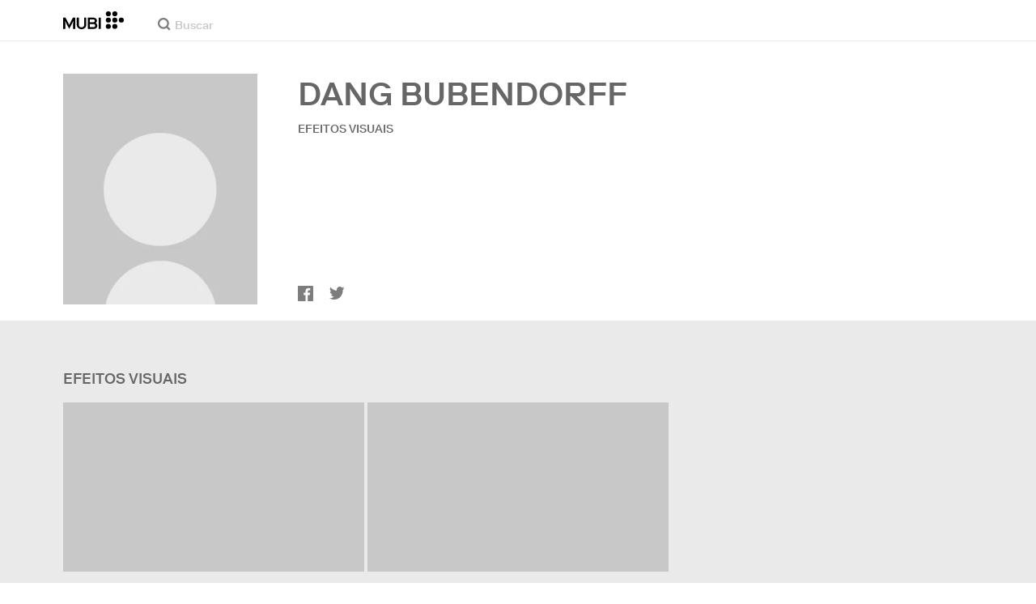

--- FILE ---
content_type: text/html; charset=utf-8
request_url: https://mubi.com/pt/cast/dang-bubendorff
body_size: 31471
content:
<!DOCTYPE html><html lang="pt"><head><meta charSet="utf-8" data-next-head=""/><meta name="viewport" content="width=device-width" data-next-head=""/><title data-next-head="">Dang Bubendorff – Filmes, Biografia e Listas na MUBI</title><link href="/favicon.ico" rel="icon" type="image/x-icon" data-next-head=""/><meta content="app-id=626148774" name="apple-itunes-app" data-next-head=""/><link href="/apple-touch-icon.png?ver=2" rel="apple-touch-icon" data-next-head=""/><meta name="description" content="Dang Bubendorff – Filmes, Biografia e Listas na MUBI" data-next-head=""/><link rel="canonical" href="https://mubi.com/pt/cast/dang-bubendorff" data-next-head=""/><meta content="follow, index" name="robots" data-next-head=""/><meta property="fb:app_id" content="5409810948" data-next-head=""/><meta property="og:site_name" content="MUBI" data-next-head=""/><meta property="og:title" content="Dang Bubendorff" data-next-head=""/><meta property="og:type" content="visual_effects" data-next-head=""/><meta property="og:description" content="Dang Bubendorff – Filmes, Biografia e Listas na MUBI" data-next-head=""/><meta property="og:url" content="https://mubi.com/pt/cast/dang-bubendorff" data-next-head=""/><link rel="preload" href="https://images.mubicdn.net/static/images/cast_member_placeholder.png?size=300x" as="image" media="(min-width: 810px)" data-next-head=""/><link rel="preload" href="https://images.mubicdn.net/static/images/cast_member_placeholder.png?size=100x" as="image" media="(max-width: 550px)" data-next-head=""/><link rel="preload" href="https://assets.mubicdn.net/static/fonts/RiformaLLWeb-Medium.woff2" as="font" crossorigin="anonymous"/><link rel="preload" href="https://assets.mubicdn.net/static/fonts/RiformaLLWeb-Regular.woff2" as="font" crossorigin="anonymous"/><link rel="preload" href="https://assets.mubicdn.net/static/fonts/RiformaLLWeb-Bold.woff2" as="font" crossorigin="anonymous"/><link rel="preload" href="https://assets.mubicdn.net/static/fonts/RiformaLLWeb-Italic.woff2" as="font" crossorigin="anonymous"/><meta name="google-site-verification" content="iZY7BeaCykgtLfBovCb6ala6DsrhSEbIpb9SU0IYM4o"/><link rel="preload" href="https://assets.mubicdn.net/_next/static/css/9a3ff8d7ce992ad4.css" as="style"/><meta name="sentry-trace" content="e2164b57572579ca89251c78915da09e-b83017b291ce21d7-0"/><meta name="baggage" content="sentry-environment=production,sentry-release=018fc6d4da930393f59ab8ad04da1b30b060956d,sentry-public_key=3b8c3e6654eafb37822681af4549d1bd,sentry-trace_id=e2164b57572579ca89251c78915da09e,sentry-org_id=535082,sentry-sampled=false,sentry-sample_rand=0.5556967958010959,sentry-sample_rate=0"/><script id="initialise-google-consent" data-nscript="beforeInteractive">
              window.dataLayer = window.dataLayer || [];
              function gtag() {
                dataLayer.push(arguments);
              }
              gtag("consent", "default", {
                ad_storage: "denied",
                ad_user_data: "denied", 
                ad_personalization: "denied",
                analytics_storage: "denied",
                functionality_storage: "denied",
                personalization_storage: "denied",
                security_storage: "granted",
                wait_for_update: 2000,
              });
              gtag("set", "ads_data_redaction", true);
              gtag("set", "url_passthrough", true);
            </script><link rel="stylesheet" href="https://assets.mubicdn.net/_next/static/css/9a3ff8d7ce992ad4.css" data-n-g=""/><noscript data-n-css=""></noscript><script defer="" noModule="" src="https://assets.mubicdn.net/_next/static/chunks/polyfills-42372ed130431b0a.js"></script><script src="https://cdn-cookieyes.com/client_data/557d88e3cc18545818539070/script.js" defer="" data-nscript="beforeInteractive"></script><script src="https://assets.mubicdn.net/_next/static/chunks/webpack-7daa8afa0eae825d.js" defer=""></script><script src="https://assets.mubicdn.net/_next/static/chunks/framework-7f9d287289166324.js" defer=""></script><script src="https://assets.mubicdn.net/_next/static/chunks/main-35e2d097594be3c9.js" defer=""></script><script src="https://assets.mubicdn.net/_next/static/chunks/pages/_app-e90d4473caec7507.js" defer=""></script><script src="https://assets.mubicdn.net/_next/static/chunks/63111-9855af4acf91ca81.js" defer=""></script><script src="https://assets.mubicdn.net/_next/static/chunks/70068-e67eae7fb2504721.js" defer=""></script><script src="https://assets.mubicdn.net/_next/static/chunks/92349-819dd0dcbb8a9532.js" defer=""></script><script src="https://assets.mubicdn.net/_next/static/chunks/41644-f18e8394474962a2.js" defer=""></script><script src="https://assets.mubicdn.net/_next/static/chunks/77806-a7c0fd77c8d3f5b2.js" defer=""></script><script src="https://assets.mubicdn.net/_next/static/chunks/43190-fe274cae920d6052.js" defer=""></script><script src="https://assets.mubicdn.net/_next/static/chunks/21527-5b0bb7dd64f4da41.js" defer=""></script><script src="https://assets.mubicdn.net/_next/static/chunks/40090-0566287b78de3ab4.js" defer=""></script><script src="https://assets.mubicdn.net/_next/static/chunks/92630-e0ca28b0546bf4f6.js" defer=""></script><script src="https://assets.mubicdn.net/_next/static/chunks/92893-39a57dc34b19a08f.js" defer=""></script><script src="https://assets.mubicdn.net/_next/static/chunks/22672-df776c7fcb2796ce.js" defer=""></script><script src="https://assets.mubicdn.net/_next/static/chunks/88921-443fc94ca01f6d95.js" defer=""></script><script src="https://assets.mubicdn.net/_next/static/chunks/82900-0d9bae1b14888f96.js" defer=""></script><script src="https://assets.mubicdn.net/_next/static/chunks/pages/cast/%5BcastSlug%5D-a53f10106afdd111.js" defer=""></script><script src="https://assets.mubicdn.net/_next/static/018fc6d4da930393f59ab8ad04da1b30b060956d/_buildManifest.js" defer=""></script><script src="https://assets.mubicdn.net/_next/static/018fc6d4da930393f59ab8ad04da1b30b060956d/_ssgManifest.js" defer=""></script></head><body style="min-width:350px"><style data-emotion="css-global o3881t">html,body,div,span,applet,object,iframe,h1,h2,h3,h4,h5,h6,p,blockquote,pre,a,abbr,acronym,address,big,cite,code,del,dfn,em,img,ins,kbd,q,s,samp,small,strike,strong,sub,sup,tt,var,b,u,i,center,dl,dt,dd,ol,ul,li,fieldset,form,label,legend,table,caption,tbody,tfoot,thead,tr,th,td,article,aside,canvas,details,embed,figure,figcaption,footer,header,hgroup,menu,nav,output,ruby,section,summary,time,mark,audio,video{margin:0;padding:0;border:0;font-size:100%;font:inherit;vertical-align:baseline;}article,aside,details,figcaption,figure,footer,header,hgroup,menu,nav,section{display:block;}body{line-height:1;}ol,ul{list-style:none;}blockquote,q{quotes:none;}blockquote:before,blockquote:after,q:before,q:after{content:'';content:none;}table{border-collapse:collapse;border-spacing:0;}@font-face{font-family:'Riforma';font-display:swap;src:url(https://assets.mubicdn.net/static/fonts/RiformaLLWeb-Medium.woff2) format('woff2');font-weight:500;}@font-face{font-family:'Riforma';font-display:swap;src:url(https://assets.mubicdn.net/static/fonts/RiformaLLWeb-Regular.woff2) format('woff2');}@font-face{font-family:'Riforma';font-display:swap;src:url(https://assets.mubicdn.net/static/fonts/RiformaLLWeb-Bold.woff2) format('woff2');font-weight:bold;}@font-face{font-family:'Riforma';font-display:swap;src:url(https://assets.mubicdn.net/static/fonts/RiformaLLSub-MediumItalic.woff2) format('woff2');font-style:italic;font-weight:500;}@font-face{font-family:'Riforma';font-display:swap;src:url(https://assets.mubicdn.net/static/fonts/RiformaLLWeb-Italic.woff2) format('woff2');font-style:italic;}@font-face{font-family:'KCompress';font-display:swap;src:url(https://assets.mubicdn.net/static/fonts/K-Compress-cap.woff2) format('woff2');}@font-face{font-family:'Retrospective';font-display:swap;src:url(https://assets.mubicdn.net/static/fonts/MUBI_Retrospective-Numerals.woff2) format('woff2');}*{box-sizing:border-box;}body{-webkit-font-smoothing:antialiased;-moz-osx-font-smoothing:grayscale;font-family:Riforma,Helvetica,Arial,"Lucida Grande",sans-serif;font-size:14px;font-weight:300;line-height:1.4;}a{-webkit-text-decoration:none;text-decoration:none;color:#001489;}a:hover{color:#001489;-webkit-text-decoration:underline;text-decoration:underline;}a:visited{color:#001489;}a,button{cursor:pointer;}strong,b{font-weight:500;}i,em{font-style:italic;}button,input,textarea,select{font-family:Riforma,Helvetica,Arial,"Lucida Grande",sans-serif;}input,textarea{border-radius:0;font-size:14px;}input::-webkit-input-placeholder{color:#C8C8C8;}input::-moz-placeholder{color:#C8C8C8;}input:-ms-input-placeholder{color:#C8C8C8;}textarea::-webkit-input-placeholder{color:#C8C8C8;}textarea::-moz-placeholder{color:#C8C8C8;}textarea:-ms-input-placeholder{color:#C8C8C8;}input::placeholder,textarea::placeholder{color:#C8C8C8;}input::-webkit-outer-spin-button,textarea::-webkit-outer-spin-button,input::-webkit-inner-spin-button,textarea::-webkit-inner-spin-button{-webkit-appearance:none;margin:0;}input[type=number]{-moz-appearance:textfield;}.medium-zoom-overlay{z-index:10;}.medium-zoom-image--opened{z-index:11;}.grecaptcha-badge{visibility:hidden;}.pac-container{z-index:9999;}</style><div id="__next"><!--$--><style data-emotion="css p31fp9">.css-p31fp9{padding-bottom:50px;background-color:#EAEAEA;min-height:100vh;}</style><div class="css-p31fp9 e5dgypn0"><style data-emotion="css ixlrhn">.css-ixlrhn{display:block;}@media (min-width:1186px){.css-ixlrhn{display:none;}}</style><div class="css-ixlrhn e1j1iqj1"><style data-emotion="css ucqf4e">.css-ucqf4e{position:relative;height:60px;width:100%;background-color:#FFFFFF;border-bottom:1px solid #EAEAEA;z-index:10;}</style><nav class="css-ucqf4e e1h392lv0"><style data-emotion="css xf7aue">.css-xf7aue{position:fixed;top:0;left:0;height:100vh;width:100vw;z-index:12;display:none;}.css-xf7aue.show-enter-done{display:block;}</style><div class="css-xf7aue eumoyu40"><style data-emotion="css 1ig2tne">.css-1ig2tne{position:fixed;top:0;bottom:0;left:0;right:0;background:rgba(0,0,0,0.75);z-index:1005;opacity:0;}.css-1ig2tne.fadein-enter-active{opacity:1;-webkit-transition:opacity 0.2s;transition:opacity 0.2s;}.css-1ig2tne.fadein-enter-done{opacity:1;}</style><div class="css-1ig2tne eumoyu41"></div><style data-emotion="css 1ty3w50">.css-1ty3w50{height:100vh;width:calc(100% - 60px);max-width:350px;background-color:white;z-index:1006;position:relative;-webkit-transform:translateX(-100%);-moz-transform:translateX(-100%);-ms-transform:translateX(-100%);transform:translateX(-100%);}.css-1ty3w50.slidein-enter-active{-webkit-transform:translateX(0);-moz-transform:translateX(0);-ms-transform:translateX(0);transform:translateX(0);-webkit-transition:-webkit-transform 0.2s;transition:transform 0.2s;}.css-1ty3w50.slidein-enter-done{-webkit-transform:translateX(0);-moz-transform:translateX(0);-ms-transform:translateX(0);transform:translateX(0);}.css-1ty3w50.slidein-exit{-webkit-transform:translateX(0);-moz-transform:translateX(0);-ms-transform:translateX(0);transform:translateX(0);}.css-1ty3w50.slidein-exit.slidein-exit-active{-webkit-transform:translateX(-100%);-moz-transform:translateX(-100%);-ms-transform:translateX(-100%);transform:translateX(-100%);-webkit-transition:-webkit-transform 0.2s;transition:transform 0.2s;}</style><div class="css-1ty3w50 eumoyu42"><style data-emotion="css kjhdb2">.css-kjhdb2{height:100%;width:100%;overflow:scroll;}</style><div class="css-kjhdb2 eumoyu43"><style data-emotion="css 7lh6tr">.css-7lh6tr{padding:16px 0 150px;width:100%;z-index:3;position:relative;background-color:#FFFFFF;}@media (min-width:810px){.css-7lh6tr{padding:11px 0;}}@media (min-width:1186px){.css-7lh6tr{height:100%;}}</style><ul class="css-7lh6tr e176qyll0"><style data-emotion="css 15hserq">.css-15hserq{padding:0;display:block;}@media (min-width:1186px){.css-15hserq{font-family:Riforma,Helvetica,Arial,"Lucida Grande",sans-serif;padding:0 15px;}}</style><li class="css-15hserq e9lsrr0"><style data-emotion="css 1c1yqvp">.css-1c1yqvp{color:#7d7d7d;display:block;padding:0px 25px;font-size:20px;line-height:42px;font-weight:normal;}.css-1c1yqvp:visited{color:#7d7d7d;}.css-1c1yqvp:hover{color:#323232;-webkit-text-decoration:none;text-decoration:none;}@media (min-width:1186px){.css-1c1yqvp{width:100%;height:100%;font-size:14px;line-height:24px;padding:0;}}</style><a role="button" class="css-1c1yqvp eyngsk11">Experimente 7 Dias Grátis</a></li><style data-emotion="css 8fcq1q">@media (min-width: 1186px){.css-8fcq1q{display:none;}}</style><div class="css-8fcq1q e73q5d00"><li class="css-15hserq e9lsrr0"><a class="css-1c1yqvp eyngsk10" href="/pt/us/showing">Em Exibição</a></li><li class="css-15hserq e9lsrr0"><style data-emotion="css 1nmdv84">.css-1nmdv84{-webkit-text-decoration:none;text-decoration:none;}.css-1nmdv84:hover{-webkit-text-decoration:none;text-decoration:none;}</style><a class="css-1nmdv84 e10lbgof0" href="/pt/us/go"><span class="css-1c1yqvp eyngsk11">MUBI GO</span></a></li></div><li class="css-15hserq e9lsrr0"><a class="css-1c1yqvp eyngsk10" href="/pt/gifts">Dê MUBI de presente.</a></li><style data-emotion="css 1q38iv">.css-1q38iv{border-top:1px solid #EAEAEA;margin-top:10px;padding-bottom:10px;display:block;}</style><li class="css-1q38iv e9lsrr1"></li><li class="css-15hserq e9lsrr0"><a class="css-1c1yqvp eyngsk10" href="/pt/films">Navegar</a></li><div class="css-8fcq1q e73q5d00"><li class="css-15hserq e9lsrr0"><a class="css-1c1yqvp eyngsk10" href="/pt/notebook">Notebook</a></li></div><li class="css-15hserq e9lsrr0"><a class="css-1c1yqvp eyngsk10" href="/pt/notebook/magazine">Notebook Magazine</a></li><li class="css-15hserq e9lsrr0"><a href="https://mubieditions.com" class="css-1c1yqvp eyngsk11">MUBI Editions</a></li><li class="css-15hserq e9lsrr0"><a href="https://shop.mubi.com/en-us" class="css-1c1yqvp eyngsk11">SHOP</a></li><li class="css-1q38iv e9lsrr1"></li><li class="css-15hserq e9lsrr0"><a class="css-1c1yqvp eyngsk10" href="/pt/us/about">Sobre</a></li><li class="css-15hserq e9lsrr0"><a class="css-1c1yqvp eyngsk10" href="/pt/ways-to-watch">Maneiras de Assistir</a></li><li class="css-15hserq e9lsrr0"><a class="css-1c1yqvp eyngsk10" href="/pt/us/student">Estudantes</a></li><li class="css-15hserq e9lsrr0"><a class="css-1c1yqvp eyngsk10" href="/pt/jobs">Vagas</a></li><li class="css-15hserq e9lsrr0"><a class="css-1c1yqvp eyngsk10" href="/pt/terms_of_service">Termos e Privacidade</a></li><li class="css-15hserq e9lsrr0"><style data-emotion="css 615roy">.css-615roy{color:#7d7d7d;display:block;padding:0px 25px;font-size:20px;line-height:42px;font-weight:normal;}.css-615roy:hover{color:#323232;}@media (min-width:1186px){.css-615roy{font-size:14px;line-height:24px;padding:0;}}</style><style data-emotion="css p8r9gs">.css-p8r9gs{display:-webkit-box;display:-webkit-flex;display:-ms-flexbox;display:flex;-webkit-appearance:none;-moz-appearance:none;-ms-appearance:none;appearance:none;color:inherit;background:transparent;background-repeat:no-repeat;border:none;outline:none;margin:0;padding:0;cursor:pointer;color:#7d7d7d;display:block;padding:0px 25px;font-size:20px;line-height:42px;font-weight:normal;}.css-p8r9gs::-moz-focus-inner{border:0;padding:0;}.css-p8r9gs:hover{color:#323232;}@media (min-width:1186px){.css-p8r9gs{font-size:14px;line-height:24px;padding:0;}}</style><button type="button" class="ec9w5w80 css-p8r9gs e46vom80">Ajuda</button></li></ul><style data-emotion="css 9dhmvo">.css-9dhmvo{cursor:pointer;position:absolute;top:20px;left:calc(100% + 20px);}</style><div class="css-9dhmvo eumoyu44"><style data-emotion="css 13o7eu2">.css-13o7eu2{display:block;}</style><svg viewBox="0 0 11 11" stroke="white" width="20px" class="css-13o7eu2 e101vm530"><path d="M1,1 L10,10"></path><path d="M10,1 L1,10"></path></svg></div></div></div></div><style data-emotion="css 8utsz3">.css-8utsz3{width:100%;height:100%;}</style><div class="css-8utsz3 ej0e9kc0"><style data-emotion="css 1i7jkhg">.css-1i7jkhg{height:100%;max-width:100%;padding:0 20px;margin:0 auto;}@media (min-width:810px){.css-1i7jkhg{padding:0 22px;max-width:792px;}}@media (min-width:1186px){.css-1i7jkhg{max-width:1168px;}}@media (min-width:1562px){.css-1i7jkhg{max-width:1544px;}}@media (min-width:1938px){.css-1i7jkhg{max-width:1920px;}}</style><div class="css-1i7jkhg ej0e9kc1"><style data-emotion="css 1a8o7pf">.css-1a8o7pf{height:100%;position:relative;display:-webkit-box;display:-webkit-flex;display:-ms-flexbox;display:flex;-webkit-box-pack:center;-ms-flex-pack:center;-webkit-justify-content:center;justify-content:center;-webkit-align-items:baseline;-webkit-box-align:baseline;-ms-flex-align:baseline;align-items:baseline;}</style><nav class="css-1a8o7pf e1h392lv1"><style data-emotion="css uey7iq">.css-uey7iq{opacity:0;display:-webkit-box;display:-webkit-flex;display:-ms-flexbox;display:flex;height:100%;-webkit-align-items:center;-webkit-box-align:center;-ms-flex-align:center;align-items:center;position:absolute;left:-14px;}</style><div class="css-uey7iq e1h392lv3"><style data-emotion="css 8ea17h">.css-8ea17h{-webkit-transition:opacity 400ms;transition:opacity 400ms;display:-webkit-inline-box;display:-webkit-inline-flex;display:-ms-inline-flexbox;display:inline-flex;-webkit-align-items:center;-webkit-box-align:center;-ms-flex-align:center;align-items:center;height:100%;}</style><a href="#" data-cy="hamburger" role="button" aria-label="Open navigation sidebar" class="css-8ea17h e1h392lv2"></a><style data-emotion="css 1pyakdx">.css-1pyakdx{display:block;}@media (min-width:1186px){.css-1pyakdx{display:block;}}</style><div class="css-1pyakdx e1h392lv4"><div><a href="/pt/search/films"><style data-emotion="css 1c9vryb">.css-1c9vryb{display:-webkit-box;display:-webkit-flex;display:-ms-flexbox;display:flex;-webkit-align-items:center;-webkit-box-align:center;-ms-flex-align:center;align-items:center;-webkit-box-pack:center;-ms-flex-pack:center;-webkit-justify-content:center;justify-content:center;min-width:44px;min-height:44px;}</style><span class="css-1c9vryb e1h392lv11"><svg viewBox="0 0 512 512" fill="#7d7d7d" width="16px" class="css-13o7eu2 e101vm530"><path d="m340 392l110 109 51-51-109-110z m-121 47c122 0 220-98 220-220 0-121-98-219-220-219-121 0-219 98-219 219 0 122 98 220 219 220z m0-73c-80 0-146-66-146-147 0-80 66-146 146-146 81 0 147 66 147 146 0 81-66 147-147 147z"></path></svg></span></a></div></div></div><style data-emotion="css azx95j">.css-azx95j{display:-webkit-box;display:-webkit-flex;display:-ms-flexbox;display:flex;-webkit-align-items:center;-webkit-box-align:center;-ms-flex-align:center;align-items:center;height:100%;}</style><div class="css-azx95j e1h392lv5"><style data-emotion="css 1xl7pif">.css-1xl7pif{display:-webkit-box;display:-webkit-flex;display:-ms-flexbox;display:flex;-webkit-text-decoration:none;text-decoration:none;}.css-1xl7pif:hover{-webkit-text-decoration:none;text-decoration:none;}</style><div class="css-1xl7pif e1h392lv6"><style data-emotion="css 1fdxz4i">.css-1fdxz4i{display:block;-webkit-text-decoration:none;text-decoration:none;}</style><a class="css-1fdxz4i e1f1mjpr0" href="/pt/us"><svg viewBox="0 0 800 240" width="75px" style="vertical-align:top" class="css-13o7eu2 e101vm530"><g fill="#000000"><path d="M444.53,171.29a45.66,45.66,0,0,0-15.67-14.69,39.3,39.3,0,0,0,11.78-12.32q4.42-7.34,4.43-17.94a40.2,40.2,0,0,0-3.46-16.85,38.1,38.1,0,0,0-9.61-13,43.34,43.34,0,0,0-14.7-8.32,57.32,57.32,0,0,0-18.69-2.92H324.07V236.54h78.86a56.74,56.74,0,0,0,19.34-3.14,44.75,44.75,0,0,0,15-8.74A38.58,38.58,0,0,0,447,211a44,44,0,0,0,3.46-17.71Q450.47,180.36,444.53,171.29Zm-92.37-62.23h44.29q9.72,0,15.13,4.65t5.4,13.72q0,9.06-5.4,14.26t-15.13,5.18H352.16Zm65.14,98q-5.07,5.73-16.53,5.73H352.16V170.64h48.61q11.24,0,16.43,6.37a23.43,23.43,0,0,1,5.18,15.24Q422.38,201.33,417.3,207Z"></path><path d="M268.53,235.24a58,58,0,0,0,19.77-12.42,53.71,53.71,0,0,0,12.42-18.58,60.11,60.11,0,0,0,4.33-22.8V85.29H277v96.15A39.87,39.87,0,0,1,274.47,196a30,30,0,0,1-7,10.8,30.73,30.73,0,0,1-10.91,6.81,43.43,43.43,0,0,1-28.3,0,30.77,30.77,0,0,1-10.92-6.81,30.25,30.25,0,0,1-7-10.8,40.09,40.09,0,0,1-2.48-14.59V85.29H179.73v96.15a60.3,60.3,0,0,0,4.32,22.8,53.71,53.71,0,0,0,12.42,18.58,58.33,58.33,0,0,0,19.67,12.42,77.84,77.84,0,0,0,52.39,0"></path><path d="M80.13,236.54l34.36-65.9q3-5.61,5.39-10.59t4.54-9.83q2.16-4.86,4.22-9.94t4.43-10.69h.86q-.44,6-.86,11.34c-.3,3.53-.51,6.95-.65,10.26s-.25,6.74-.33,10.27-.11,7.31-.11,11.34v63.74h28.09V85.29H128.75L99.36,142.76q-3,5.85-5.51,10.81c-1.66,3.31-3.24,6.56-4.75,9.72s-3,6.41-4.43,9.73-3,6.84-4.54,10.58Q77.75,178,75.59,173t-4.43-9.73c-1.51-3.16-3.1-6.41-4.75-9.72s-3.49-6.91-5.51-10.81L31.51,85.29H.19V236.54H28.27V172.8q0-6-.1-11.34t-.33-10.27q-.21-5-.65-10.26t-.86-11.34h.86q2.16,5.61,4.32,10.69t4.33,9.94c1.43,3.24,2.95,6.52,4.53,9.83s3.39,6.85,5.4,10.59Z"></path><rect x="468.61" y="85.29" width="28.09" height="151.25"></rect><g fill="#000000"><circle cx="766.5" cy="118.11" r="33.13"></circle><circle cx="595.89" cy="118.11" r="33.13"></circle><circle cx="681.2" cy="118.11" r="33.13"></circle><circle cx="595.89" cy="33.13" r="33.13"></circle><circle cx="681.2" cy="33.13" r="33.13"></circle><circle cx="595.89" cy="203.1" r="33.13"></circle><circle cx="681.2" cy="203.1" r="33.13"></circle></g></g></svg></a></div></div><style data-emotion="css awgmon">.css-awgmon{-webkit-transition:opacity 400ms;transition:opacity 400ms;opacity:0;position:absolute;right:0;height:100%;}</style><div class="css-awgmon e1h392lv10"></div></nav></div></div></nav></div><style data-emotion="css 4zkfdl">.css-4zkfdl{display:none;}@media (min-width:1186px){.css-4zkfdl{display:block;}}</style><div class="css-4zkfdl e1j1iqj0"><style data-emotion="css 7i06bi">.css-7i06bi{position:relative;z-index:10;width:100%;background-color:#FFFFFF;border-bottom:1px solid #EAEAEA;}</style><nav class="css-7i06bi era05ei0"><div class="css-8utsz3 ej0e9kc0"><style data-emotion="css isqanh">.css-isqanh{max-width:100%;padding:0 20px;margin:0 auto;}@media (min-width:412px){.css-isqanh{padding:0 20px;max-width:375px;}}@media (min-width:810px){.css-isqanh{padding:0 22px;max-width:792px;}}@media (min-width:1186px){.css-isqanh{max-width:1168px;}}@media (min-width:1562px){.css-isqanh{max-width:1544px;}}@media (min-width:1938px){.css-isqanh{max-width:1920px;}}</style><div class="css-isqanh ej0e9kc1"><style data-emotion="css 12uhsvm">.css-12uhsvm{height:50px;display:-webkit-box;display:-webkit-flex;display:-ms-flexbox;display:flex;}</style><div class="css-12uhsvm era05ei1"><style data-emotion="css rt0yeb">.css-rt0yeb{padding-right:21px;height:100%;display:-webkit-box;display:-webkit-flex;display:-ms-flexbox;display:flex;-webkit-align-items:center;-webkit-box-align:center;-ms-flex-align:center;align-items:center;}</style><div class="css-rt0yeb era05ei2"><style data-emotion="css buoxs4">.css-buoxs4{display:block;-webkit-text-decoration:none;text-decoration:none;}.css-buoxs4:hover{-webkit-text-decoration:none;text-decoration:none;}</style><div class="css-buoxs4 era05ei3"><a class="css-1fdxz4i e1f1mjpr0" href="/pt/us"><svg viewBox="0 0 800 240" width="75px" style="vertical-align:top" class="css-13o7eu2 e101vm530"><g fill="#000000"><path d="M444.53,171.29a45.66,45.66,0,0,0-15.67-14.69,39.3,39.3,0,0,0,11.78-12.32q4.42-7.34,4.43-17.94a40.2,40.2,0,0,0-3.46-16.85,38.1,38.1,0,0,0-9.61-13,43.34,43.34,0,0,0-14.7-8.32,57.32,57.32,0,0,0-18.69-2.92H324.07V236.54h78.86a56.74,56.74,0,0,0,19.34-3.14,44.75,44.75,0,0,0,15-8.74A38.58,38.58,0,0,0,447,211a44,44,0,0,0,3.46-17.71Q450.47,180.36,444.53,171.29Zm-92.37-62.23h44.29q9.72,0,15.13,4.65t5.4,13.72q0,9.06-5.4,14.26t-15.13,5.18H352.16Zm65.14,98q-5.07,5.73-16.53,5.73H352.16V170.64h48.61q11.24,0,16.43,6.37a23.43,23.43,0,0,1,5.18,15.24Q422.38,201.33,417.3,207Z"></path><path d="M268.53,235.24a58,58,0,0,0,19.77-12.42,53.71,53.71,0,0,0,12.42-18.58,60.11,60.11,0,0,0,4.33-22.8V85.29H277v96.15A39.87,39.87,0,0,1,274.47,196a30,30,0,0,1-7,10.8,30.73,30.73,0,0,1-10.91,6.81,43.43,43.43,0,0,1-28.3,0,30.77,30.77,0,0,1-10.92-6.81,30.25,30.25,0,0,1-7-10.8,40.09,40.09,0,0,1-2.48-14.59V85.29H179.73v96.15a60.3,60.3,0,0,0,4.32,22.8,53.71,53.71,0,0,0,12.42,18.58,58.33,58.33,0,0,0,19.67,12.42,77.84,77.84,0,0,0,52.39,0"></path><path d="M80.13,236.54l34.36-65.9q3-5.61,5.39-10.59t4.54-9.83q2.16-4.86,4.22-9.94t4.43-10.69h.86q-.44,6-.86,11.34c-.3,3.53-.51,6.95-.65,10.26s-.25,6.74-.33,10.27-.11,7.31-.11,11.34v63.74h28.09V85.29H128.75L99.36,142.76q-3,5.85-5.51,10.81c-1.66,3.31-3.24,6.56-4.75,9.72s-3,6.41-4.43,9.73-3,6.84-4.54,10.58Q77.75,178,75.59,173t-4.43-9.73c-1.51-3.16-3.1-6.41-4.75-9.72s-3.49-6.91-5.51-10.81L31.51,85.29H.19V236.54H28.27V172.8q0-6-.1-11.34t-.33-10.27q-.21-5-.65-10.26t-.86-11.34h.86q2.16,5.61,4.32,10.69t4.33,9.94c1.43,3.24,2.95,6.52,4.53,9.83s3.39,6.85,5.4,10.59Z"></path><rect x="468.61" y="85.29" width="28.09" height="151.25"></rect><g fill="#000000"><circle cx="766.5" cy="118.11" r="33.13"></circle><circle cx="595.89" cy="118.11" r="33.13"></circle><circle cx="681.2" cy="118.11" r="33.13"></circle><circle cx="595.89" cy="33.13" r="33.13"></circle><circle cx="681.2" cy="33.13" r="33.13"></circle><circle cx="595.89" cy="203.1" r="33.13"></circle><circle cx="681.2" cy="203.1" r="33.13"></circle></g></g></svg></a></div></div><style data-emotion="css dxcjfh">.css-dxcjfh{-webkit-box-flex:1.3;-webkit-flex-grow:1.3;-ms-flex-positive:1.3;flex-grow:1.3;-webkit-flex-shrink:1;-ms-flex-negative:1;flex-shrink:1;-webkit-flex-basis:0%;-ms-flex-preferred-size:0%;flex-basis:0%;display:-webkit-box;display:-webkit-flex;display:-ms-flexbox;display:flex;margin-right:21px;}@media (min-width:1562px){.css-dxcjfh{-webkit-box-flex:2;-webkit-flex-grow:2;-ms-flex-positive:2;flex-grow:2;}}</style><div class="css-dxcjfh era05ei4"><span><style data-emotion="css 1ixpc9v">.css-1ixpc9v{display:block;position:relative;border-bottom:none;width:270px;height:50px;}@media (min-width:1562px){.css-1ixpc9v{width:350px;}}</style><form class="css-1ixpc9v e13zzwbn0"><style data-emotion="css 1v1vlee">.css-1v1vlee{position:relative;z-index:2;height:100%;}</style><div class="css-1v1vlee e13zzwbn1"><style data-emotion="css 1vxqmgx">.css-1vxqmgx{position:absolute;left:21px;z-index:3;top:calc(50% - 3px);width:16px;height:16px;}</style><div class="css-1vxqmgx e13zzwbn3"><svg viewBox="0 0 512 512" fill="#7d7d7d" width="100%" class="css-13o7eu2 e101vm530"><path d="m340 392l110 109 51-51-109-110z m-121 47c122 0 220-98 220-220 0-121-98-219-220-219-121 0-219 98-219 219 0 122 98 220 219 220z m0-73c-80 0-146-66-146-147 0-80 66-146 146-146 81 0 147 66 147 146 0 81-66 147-147 147z"></path></svg></div><style data-emotion="css 5wzl3m">.css-5wzl3m{font-family:Riforma,Helvetica,Arial,"Lucida Grande",sans-serif;font-weight:500;font-size:20px;display:block;border:none;border-radius:0;box-sizing:border-box;width:100%;color:#7d7d7d;position:relative;z-index:2;background:transparent;height:60px;padding-left:49px;padding-right:38px;outline:none;height:50px;padding:24px 15px 12px;padding-left:42px;font-size:14px;line-height:14px;background-color:#FFFFFF;}.css-5wzl3m::-webkit-input-placeholder{-webkit-font-smoothing:auto;-moz-osx-font-smoothing:auto;}.css-5wzl3m::-moz-placeholder{-webkit-font-smoothing:auto;-moz-osx-font-smoothing:auto;}.css-5wzl3m:-ms-input-placeholder{-webkit-font-smoothing:auto;-moz-osx-font-smoothing:auto;}.css-5wzl3m::placeholder{-webkit-font-smoothing:auto;-moz-osx-font-smoothing:auto;}</style><input autoComplete="off" placeholder="Buscar" type="text" class="css-5wzl3m e13zzwbn2" name="query" value=""/></div></form></span><style data-emotion="css v2kfba">.css-v2kfba{height:100%;width:100%;}</style><div class="css-v2kfba era05ei5"></div></div><style data-emotion="css 1bepcao">.css-1bepcao{-webkit-transition:opacity 400ms;transition:opacity 400ms;opacity:0;display:-webkit-box;display:-webkit-flex;display:-ms-flexbox;display:flex;-webkit-box-pack:end;-ms-flex-pack:end;-webkit-justify-content:flex-end;justify-content:flex-end;-webkit-align-items:center;-webkit-box-align:center;-ms-flex-align:center;align-items:center;height:100%;-webkit-box-flex:2;-webkit-flex-grow:2;-ms-flex-positive:2;flex-grow:2;-webkit-flex-shrink:1;-ms-flex-negative:1;flex-shrink:1;-webkit-flex-basis:0%;-ms-flex-preferred-size:0%;flex-basis:0%;white-space:nowrap;}</style><div class="css-1bepcao era05ei8"></div></div></div></div></nav></div><style data-emotion="css 14r34si">.css-14r34si{background-color:#FFFFFF;}</style><div class="css-14r34si e5dgypn1"><div class="css-8utsz3 ej0e9kc0"><div class="css-isqanh ej0e9kc1"><style data-emotion="css 1stgf24">.css-1stgf24{padding:20px 0;}@media (min-width:810px){.css-1stgf24{padding:40px 0 20px;display:-webkit-box;display:-webkit-flex;display:-ms-flexbox;display:flex;}}</style><div class="css-1stgf24 e48c21a0"><style data-emotion="css 505ir6">.css-505ir6{display:-webkit-box;display:-webkit-flex;display:-ms-flexbox;display:flex;gap:20px;width:100%;margin-right:20px;}@media (min-width:810px){.css-505ir6{display:block;margin-right:50px;width:240px;height:285px;}}</style><div class="css-505ir6 e48c21a1"><style data-emotion="css 1vfc42b">.css-1vfc42b img{width:80px;height:95px;}@media (min-width:810px){.css-1vfc42b img{width:240px;height:285px;}}</style><style data-emotion="css luoq12">.css-luoq12 img{width:80px;height:95px;}@media (min-width:810px){.css-luoq12 img{width:240px;height:285px;}}</style><picture class="e48c21a11 css-luoq12 e1agxnc60"><source srcSet="https://images.mubicdn.net/static/images/cast_member_placeholder.png?size=300x" media="(min-width: 810px)"/><img src="https://images.mubicdn.net/static/images/cast_member_placeholder.png?size=100x" loading="eager" alt="Foto de Dang Bubendorff"/></picture><style data-emotion="css d441a8">.css-d441a8{display:block;width:calc(100% - 100px);}@media (min-width:810px){.css-d441a8{display:none;width:100%;}}</style><div class="css-d441a8 e48c21a3"><style data-emotion="css mbgvcm">.css-mbgvcm{font-size:28px;margin-bottom:4px;color:#666666;text-transform:uppercase;font-weight:500;line-height:normal;}@media (min-width:810px){.css-mbgvcm{font-size:40px;margin-bottom:10px;}}</style><h1 class="css-mbgvcm e48c21a4">Dang Bubendorff</h1><style data-emotion="css 5s0yq">.css-5s0yq{margin-top:8px;line-height:17px;}</style><ul class="css-5s0yq e48c21a5"><style data-emotion="css 1q6kh8x">.css-1q6kh8x{display:inline-block;vertical-align:top;}.css-1q6kh8x:not(:last-child){padding-right:11px;border-right:1px solid #C8C8C8;margin-right:11px;}.css-1q6kh8x a:hover{-webkit-text-decoration:none;text-decoration:none;}</style><li class="css-1q6kh8x e48c21a6"><a><style data-emotion="css 14xxfnd">.css-14xxfnd{text-transform:uppercase;-webkit-text-decoration:none;text-decoration:none;-webkit-transition:color 0.2s;transition:color 0.2s;color:#666666;font-weight:500;}.css-14xxfnd:hover{color:#323232;}</style><span class="css-14xxfnd e48c21a7">Efeitos Visuais</span></a></li></ul></div></div><style data-emotion="css 13ecxt7">.css-13ecxt7{position:relative;}@media (min-width:810px){.css-13ecxt7{-webkit-flex:1;-ms-flex:1;flex:1;}}</style><div class="css-13ecxt7 e48c21a2"><style data-emotion="css 1dqx3zx">.css-1dqx3zx{display:none;width:calc(100% - 100px);}@media (min-width:810px){.css-1dqx3zx{display:block;width:100%;}}</style><div class="css-1dqx3zx e48c21a3"><h1 class="css-mbgvcm e48c21a4">Dang Bubendorff</h1><ul class="css-5s0yq e48c21a5"><li class="css-1q6kh8x e48c21a6"><a><span class="css-14xxfnd e48c21a7">Efeitos Visuais</span></a></li></ul></div><style data-emotion="css 1qqizub">.css-1qqizub{clear:both;padding:18px 0 34px;width:100%;max-width:450px;}@media (min-width:810px){.css-1qqizub{padding:31px 0 60px;}}</style><div class="css-1qqizub e48c21a8"></div><style data-emotion="css 5yi2kp">.css-5yi2kp{display:-webkit-box;display:-webkit-flex;display:-ms-flexbox;display:flex;-webkit-box-pack:justify;-webkit-justify-content:space-between;justify-content:space-between;-webkit-align-items:center;-webkit-box-align:center;-ms-flex-align:center;align-items:center;height:28px;}@media (min-width:810px){.css-5yi2kp{position:absolute;bottom:0;width:100%;}}</style><div class="css-5yi2kp e48c21a9"><div class="css-0 e48c21a10"><style data-emotion="css 1txg44z">.css-1txg44z{display:-webkit-box;display:-webkit-flex;display:-ms-flexbox;display:flex;-webkit-box-pack:justify;-webkit-justify-content:space-between;justify-content:space-between;text-align:left;}</style><div class="css-1txg44z e19ecvl50"><style data-emotion="css qumd6q">.css-qumd6q{cursor:pointer;width:19px;height:19px;display:-webkit-box;display:-webkit-flex;display:-ms-flexbox;display:flex;-webkit-box-pack:center;-ms-flex-pack:center;-webkit-justify-content:center;justify-content:center;-webkit-align-items:center;-webkit-box-align:center;-ms-flex-align:center;align-items:center;margin-right:20px;}.css-qumd6q:last-child{margin-right:0;}.css-qumd6q svg{fill:#7d7d7d;}.css-qumd6q:hover svg{fill:#3B5998;}</style><a href="https://www.facebook.com/sharer/sharer.php?u=https://mubi.com/pt/cast/dang-bubendorff&amp;utm_campaign=&amp;utm_source=facebook" type="facebook" class="css-qumd6q e19ecvl51"><svg viewBox="0 0 20 20" width="100%" class="css-13o7eu2 e101vm530"><path d="M1.06553888,0 C0.475605335,0 0,0.404682396 0,1 L0,19 C0,19.5953176 0.475605335,20 1.06553888,20 L9.99910494,20 L9.99910494,12 L7.5,12 L7.5,9 L9.99910494,9 L9.99910494,6.89989111 C9.99910494,4.50108893 11.490143,3.01012704 13.8125299,3.01012704 C15.211145,3.01012704 16.151685,3.12065336 16.151685,3.12065336 L16.151685,5.82511797 L14.5770045,5.82511797 C13.5785382,5.82511797 12.9988593,6.17956443 12.9988593,7.24671506 L12.9988593,9 L16,9 L15.5500002,12 L12.9988593,12 L12.9988593,20 L19,20 C19.5899335,20 20,19.5953176 20,19 L20,1 C20,0.404682396 19.5899335,0 19,0 L1.06553888,0 Z"></path></svg></a><style data-emotion="css czkpt">.css-czkpt{cursor:pointer;width:19px;height:19px;display:-webkit-box;display:-webkit-flex;display:-ms-flexbox;display:flex;-webkit-box-pack:center;-ms-flex-pack:center;-webkit-justify-content:center;justify-content:center;-webkit-align-items:center;-webkit-box-align:center;-ms-flex-align:center;align-items:center;margin-right:20px;}.css-czkpt:last-child{margin-right:0;}.css-czkpt svg{fill:#7d7d7d;}.css-czkpt:hover svg{fill:#1DA1F2;}</style><a href="https://twitter.com/intent/tweet?url=https%3A%2F%2Fmubi.com%2Fpt%2Fcast%2Fdang-bubendorff&amp;via=mubi" type="twitter" class="css-czkpt e19ecvl51"><svg viewBox="0 0 24 19" width="100%" class="css-13o7eu2 e101vm530"><path d="M21.0034779,5.34998411 C21.0034779,5.14234375 21.0034779,4.93563869 20.9894482,4.72986896 C21.9283487,4.05074546 22.7388234,3.20986608 23.3829243,2.2466024 C22.5073545,2.63457354 21.5785382,2.88900489 20.6274805,3.0014032 C21.6289655,2.40184824 22.3785094,1.45885224 22.7366203,0.347908948 C21.7949034,0.906719044 20.7646411,1.30054053 19.6902929,1.51237858 C18.2032163,-0.0688736457 15.8402657,-0.455890687 13.9264481,0.568344384 C12.0126305,1.59257946 11.023903,3.77334436 11.5146872,5.88779137 C7.65734253,5.69441415 4.06346193,3.87248566 1.62745153,0.87542772 C0.35413229,3.06747841 1.0045191,5.87175955 3.11273488,7.27954303 C2.34927417,7.25691542 1.60245927,7.05096388 0.935316972,6.67906953 L0.935316972,6.73986513 C0.935941888,9.02352848 2.54570036,10.990446 4.78414631,11.4426389 C4.07786003,11.6352581 3.33681867,11.6634151 2.6179522,11.5249468 C3.24643651,13.4792194 5.04750778,14.8179957 7.09999113,14.8565458 C5.40120769,16.1916471 3.30265989,16.9164203 1.14202202,16.9142432 C0.760322504,16.9135104 0.378994239,16.8903996 -1.42108547e-14,16.8450297 C2.19391311,18.2529404 4.74665263,18.9997352 7.35346203,18.9962587 C16.1772423,19 21.0034779,11.6895625 21.0034779,5.34998411 Z"></path></svg></a></div></div></div></div></div></div></div></div><style data-emotion="css 7w6khc">.css-7w6khc{padding-top:20px;}</style><div class="css-7w6khc e5dgypn2"><div class="css-0 e5dgypn3"><div class="css-8utsz3 ej0e9kc0"><div class="css-isqanh ej0e9kc1"><style data-emotion="css 16djlbw">.css-16djlbw{margin-top:22px;}@media (min-width:810px){.css-16djlbw{margin-top:43px;}}</style><div class="css-16djlbw epwm5u80"><style data-emotion="css 1wu0jja">.css-1wu0jja{display:-webkit-box;display:-webkit-flex;display:-ms-flexbox;display:flex;-webkit-box-pack:justify;-webkit-justify-content:space-between;justify-content:space-between;-webkit-align-items:flex-end;-webkit-box-align:flex-end;-ms-flex-align:flex-end;align-items:flex-end;margin-bottom:20px;}</style><div class="css-1wu0jja e9omv4i0"><style data-emotion="css 1rc1lh1">.css-1rc1lh1{text-transform:uppercase;font-weight:500;font-size:18px;color:#666666;line-height:1;}</style><h2 class="css-1rc1lh1 e9omv4i1">Efeitos Visuais</h2></div><style data-emotion="css 14rynyh">.css-14rynyh{list-style:none;display:-webkit-box;display:-webkit-flex;display:-ms-flexbox;display:flex;-webkit-box-flex-wrap:wrap;-webkit-flex-wrap:wrap;-ms-flex-wrap:wrap;flex-wrap:wrap;row-gap:36px;}</style><ul class="css-14rynyh e142ihlm0"><style data-emotion="css 1f6zwai">.css-1f6zwai{list-style:none;width:100%;max-width:372px;height:209px;position:relative;display:-webkit-box;display:-webkit-flex;display:-ms-flexbox;display:flex;-webkit-box-flex-wrap:wrap;-webkit-flex-wrap:wrap;-ms-flex-wrap:wrap;flex-wrap:wrap;}@media (min-width:810px){.css-1f6zwai{width:372px;}.css-1f6zwai:nth-of-type(1n){margin-right:4px;}.css-1f6zwai:nth-of-type(2n){margin-right:0;}}@media (min-width:1186px){.css-1f6zwai:nth-of-type(2n){margin-right:4px;}.css-1f6zwai:nth-of-type(3n){margin-right:0;}}@media (min-width:1562px){.css-1f6zwai:nth-of-type(3n){margin-right:4px;}.css-1f6zwai:nth-of-type(4n){margin-right:0;}}@media (min-width:1938px){.css-1f6zwai:nth-of-type(4n){margin-right:4px;}.css-1f6zwai:nth-of-type(5n){margin-right:0;}}</style><li class="css-1f6zwai e5qppif0"><style data-emotion="css 1rsm48c">.css-1rsm48c{width:100%;height:100%;background-color:#C8C8C8;}</style><div class="css-1rsm48c epwm5u81"></div></li><li class="css-1f6zwai e5qppif0"><div class="css-1rsm48c epwm5u81"></div></li></ul></div></div></div></div></div></div><style data-emotion="css 167vcwr">.css-167vcwr{color:#7d7d7d;width:100%;height:630px;}@media (min-width:810px){.css-167vcwr{height:375px;}}@media (min-width:1186px){.css-167vcwr{height:270px;}}</style><div class="css-167vcwr e1ji1jha0"><style data-emotion="css 1ksve8a">.css-1ksve8a{width:100%;height:100%;background-color:#EAEAEA;}</style><div class="css-1ksve8a ej0e9kc0"><style data-emotion="css 1y5pva4">.css-1y5pva4{max-width:100%;padding:0 20px;margin:0 auto;}@media (min-width:412px){.css-1y5pva4{padding:0 20px;max-width:375px;}}@media (min-width:735px){.css-1y5pva4{padding:0 22px;max-width:718px;}}@media (min-width:810px){.css-1y5pva4{padding:0 22px;max-width:792px;}}@media (min-width:1186px){.css-1y5pva4{max-width:1168px;}}@media (min-width:1562px){.css-1y5pva4{max-width:1544px;}}@media (min-width:1938px){.css-1y5pva4{max-width:1920px;}}</style><div class="css-1y5pva4 ej0e9kc1"><style data-emotion="css 1jnh518">.css-1jnh518{position:relative;padding-top:25px;}@media (min-width:810px){.css-1jnh518{padding-top:45px;}}</style><div class="css-1jnh518 e1ji1jha1"><style data-emotion="css 1gez225">.css-1gez225{display:inline-block;padding-bottom:40px;font-size:14px;}@media (min-width:810px){.css-1gez225{padding-bottom:15px;}}@media (min-width:1186px){.css-1gez225{padding-bottom:80px;}}</style><div class="css-1gez225 e1ji1jha2"><a href="/pt/us"><style data-emotion="css 13o7eu2">.css-13o7eu2{display:block;}</style><svg viewBox="0 0 800 240" width="112px" style="vertical-align:top" class="css-13o7eu2 e101vm530"><g fill="#000000"><path d="M444.53,171.29a45.66,45.66,0,0,0-15.67-14.69,39.3,39.3,0,0,0,11.78-12.32q4.42-7.34,4.43-17.94a40.2,40.2,0,0,0-3.46-16.85,38.1,38.1,0,0,0-9.61-13,43.34,43.34,0,0,0-14.7-8.32,57.32,57.32,0,0,0-18.69-2.92H324.07V236.54h78.86a56.74,56.74,0,0,0,19.34-3.14,44.75,44.75,0,0,0,15-8.74A38.58,38.58,0,0,0,447,211a44,44,0,0,0,3.46-17.71Q450.47,180.36,444.53,171.29Zm-92.37-62.23h44.29q9.72,0,15.13,4.65t5.4,13.72q0,9.06-5.4,14.26t-15.13,5.18H352.16Zm65.14,98q-5.07,5.73-16.53,5.73H352.16V170.64h48.61q11.24,0,16.43,6.37a23.43,23.43,0,0,1,5.18,15.24Q422.38,201.33,417.3,207Z"></path><path d="M268.53,235.24a58,58,0,0,0,19.77-12.42,53.71,53.71,0,0,0,12.42-18.58,60.11,60.11,0,0,0,4.33-22.8V85.29H277v96.15A39.87,39.87,0,0,1,274.47,196a30,30,0,0,1-7,10.8,30.73,30.73,0,0,1-10.91,6.81,43.43,43.43,0,0,1-28.3,0,30.77,30.77,0,0,1-10.92-6.81,30.25,30.25,0,0,1-7-10.8,40.09,40.09,0,0,1-2.48-14.59V85.29H179.73v96.15a60.3,60.3,0,0,0,4.32,22.8,53.71,53.71,0,0,0,12.42,18.58,58.33,58.33,0,0,0,19.67,12.42,77.84,77.84,0,0,0,52.39,0"></path><path d="M80.13,236.54l34.36-65.9q3-5.61,5.39-10.59t4.54-9.83q2.16-4.86,4.22-9.94t4.43-10.69h.86q-.44,6-.86,11.34c-.3,3.53-.51,6.95-.65,10.26s-.25,6.74-.33,10.27-.11,7.31-.11,11.34v63.74h28.09V85.29H128.75L99.36,142.76q-3,5.85-5.51,10.81c-1.66,3.31-3.24,6.56-4.75,9.72s-3,6.41-4.43,9.73-3,6.84-4.54,10.58Q77.75,178,75.59,173t-4.43-9.73c-1.51-3.16-3.1-6.41-4.75-9.72s-3.49-6.91-5.51-10.81L31.51,85.29H.19V236.54H28.27V172.8q0-6-.1-11.34t-.33-10.27q-.21-5-.65-10.26t-.86-11.34h.86q2.16,5.61,4.32,10.69t4.33,9.94c1.43,3.24,2.95,6.52,4.53,9.83s3.39,6.85,5.4,10.59Z"></path><rect x="468.61" y="85.29" width="28.09" height="151.25"></rect><g fill="#000000"><circle cx="766.5" cy="118.11" r="33.13"></circle><circle cx="595.89" cy="118.11" r="33.13"></circle><circle cx="681.2" cy="118.11" r="33.13"></circle><circle cx="595.89" cy="33.13" r="33.13"></circle><circle cx="681.2" cy="33.13" r="33.13"></circle><circle cx="595.89" cy="203.1" r="33.13"></circle><circle cx="681.2" cy="203.1" r="33.13"></circle></g></g></svg></a></div><style data-emotion="css pvkxrl">.css-pvkxrl{display:-webkit-box;display:-webkit-flex;display:-ms-flexbox;display:flex;-webkit-flex-direction:column;-ms-flex-direction:column;flex-direction:column;padding-bottom:100px;}@media (min-width:810px){.css-pvkxrl{display:grid;padding-bottom:0;grid-template-columns:190px repeat(2,1fr);-webkit-column-gap:65px;column-gap:65px;}}@media (min-width:1186px){.css-pvkxrl{grid-template-columns:190px repeat(2,1fr) minmax(150px,auto);-webkit-column-gap:30px;column-gap:30px;}}@media (min-width:1562px){.css-pvkxrl{-webkit-column-gap:65px;column-gap:65px;}}</style><div class="css-pvkxrl e1ji1jha3"><style data-emotion="css 1plj66a">.css-1plj66a{display:-webkit-box;display:-webkit-flex;display:-ms-flexbox;display:flex;width:100%;-webkit-align-items:flex-end;-webkit-box-align:flex-end;-ms-flex-align:flex-end;align-items:flex-end;-webkit-box-pack:justify;-webkit-justify-content:space-between;justify-content:space-between;position:absolute;bottom:25px;}@media (min-width:810px){.css-1plj66a{position:static;}}</style><div class="css-1plj66a e1ji1jha4"><div><style data-emotion="css 10rvbm3">.css-10rvbm3{font-weight:500;}</style><div class="css-10rvbm3 e1ji1jha5">Siga-nos no</div><style data-emotion="css 9nsua7">.css-9nsua7{display:-webkit-box;display:-webkit-flex;display:-ms-flexbox;display:flex;-webkit-align-items:center;-webkit-box-align:center;-ms-flex-align:center;align-items:center;padding-top:15px;}.css-9nsua7 li{padding-right:15px;}.css-9nsua7 li:last-child{padding-right:0;}.css-9nsua7 li a{-webkit-transition:opacity 0.3s;transition:opacity 0.3s;}.css-9nsua7 li a:hover{opacity:0.6;}</style><ul class="css-9nsua7 e1g3u1y90"><li><a href="https://www.instagram.com/mubiusa" target="_blank" rel="noopener noreferrer"><svg width="18px" viewBox="0 0 24 24" class="css-13o7eu2 e101vm530"><path fill="#000000" d="M12 2.163c3.204 0 3.584.012 4.85.07 3.252.148 4.771 1.691 4.919 4.919.058 1.265.069 1.645.069 4.849 0 3.205-.012 3.584-.069 4.849-.149 3.225-1.664 4.771-4.919 4.919-1.266.058-1.644.07-4.85.07-3.204 0-3.584-.012-4.849-.07-3.26-.149-4.771-1.699-4.919-4.92-.058-1.265-.07-1.644-.07-4.849 0-3.204.013-3.583.07-4.849.149-3.227 1.664-4.771 4.919-4.919 1.266-.057 1.645-.069 4.849-.069zM12 0C8.741 0 8.333.014 7.053.072 2.695.272.273 2.69.073 7.052.014 8.333 0 8.741 0 12c0 3.259.014 3.668.072 4.948.2 4.358 2.618 6.78 6.98 6.98C8.333 23.986 8.741 24 12 24c3.259 0 3.668-.014 4.948-.072 4.354-.2 6.782-2.618 6.979-6.98.059-1.28.073-1.689.073-4.948 0-3.259-.014-3.667-.072-4.947-.196-4.354-2.617-6.78-6.979-6.98C15.668.014 15.259 0 12 0zm0 5.838a6.162 6.162 0 1 0 0 12.324 6.162 6.162 0 0 0 0-12.324zM12 16a4 4 0 1 1 0-8 4 4 0 0 1 0 8zm6.406-11.845a1.44 1.44 0 1 0 0 2.881 1.44 1.44 0 0 0 0-2.881z"></path></svg></a></li><li><a href="https://www.facebook.com/mubiusa" target="_blank" rel="noopener noreferrer"><svg width="20px" viewBox="0 0 24 24" class="css-13o7eu2 e101vm530"><path fill="#000000" d="M12 2a10 10 0 0 0-1.6 19.9v-7H8V12h2.5V9.8c0-2.5 1.5-3.9 3.8-3.9l2.3.2v2.5h-1.3c-1.2 0-1.6.7-1.6 1.5V12h2.7l-.4 2.9h-2.3v7A10 10 0 0 0 12 2z"></path></svg></a></li><li><a href="https://www.tiktok.com/@mubi" target="_blank" rel="noopener noreferrer"><svg width="16px" viewBox="0 0 512 512" class="css-13o7eu2 e101vm530"><path fill="#000000" d="M412.2 118.7a109.3 109.3 0 0 1-9.5-5.5 132.9 132.9 0 0 1-24.2-20.7A114.5 114.5 0 0 1 351 36.1h.1a69.5 69.5 0 0 1-1-20.1h-82.5v318.8c0 4.3 0 8.5-.2 12.7v1.5l-.1.7v.2a70 70 0 0 1-35.2 55.6 68.8 68.8 0 0 1-34.1 9c-38.5 0-69.6-31.3-69.6-70s31.1-70 69.5-70a68.9 68.9 0 0 1 21.5 3.4v-84a153.1 153.1 0 0 0-118 34.5 161.8 161.8 0 0 0-35 43.6c-3.5 6-16.6 30-18.2 69.2a163 163 0 0 0 8.8 54.7v.3A164 164 0 0 0 79.4 437a167.5 167.5 0 0 0 35.7 33.7v-.2l.2.2c40 27 84.2 25.3 84.2 25.3 7.6-.3 33.3 0 62.4-13.8 32.3-15.3 50.7-38.1 50.7-38.1a158.5 158.5 0 0 0 27.7-46 172 172 0 0 0 10-52.5V176.5l14.2 9.4s19.2 12.3 49.2 20.3a283 283 0 0 0 50.4 7v-82c-10.1 1.2-30.7-2-51.8-12.5Z"></path></svg></a></li><li><a href="https://twitter.com/mubiusa" target="_blank" rel="noopener noreferrer"><svg width="18px" viewBox="0 0 256 256" class="css-13o7eu2 e101vm530"><path fill="#000000" d="M.2 2.9 35 49.3 0 87.1h7.9l30.6-33 24.7 33H90l-36.7-49L85.8 2.8H78L49.8 33.3 27 3H.2zm11.6 5.8H24l54.3 72.6H66.1L11.8 8.7z" transform="matrix(2.81 0 0 2.81 1.4 1.4)"></path></svg></a></li><li><a href="https://www.threads.net/@mubiusa" target="_blank" rel="noopener noreferrer"><svg width="16px" viewBox="0 0 16 18" class="css-13o7eu2 e101vm530"><path d="M8.034 18H8.03c-2.685-.018-4.75-.904-6.137-2.632C.659 13.83.022 11.69 0 9.008v-.013C.022 6.31.659 4.172 1.893 2.633 3.28.903 5.345.018 8.03 0h.011c2.059.014 3.781.544 5.118 1.573 1.258.969 2.144 2.347 2.631 4.1l-1.53.427c-.827-2.97-2.922-4.487-6.227-4.51-2.18.016-3.831.701-4.904 2.037C2.126 4.878 1.608 6.685 1.588 9c.02 2.315.538 4.122 1.542 5.373 1.072 1.337 2.723 2.023 4.904 2.038 1.967-.015 3.269-.474 4.35-1.534 1.235-1.21 1.213-2.695.817-3.598-.232-.533-.655-.976-1.225-1.312-.144 1.013-.466 1.834-.963 2.453-.664.826-1.606 1.278-2.797 1.343-.902.048-1.771-.164-2.444-.601-.797-.517-1.264-1.305-1.314-2.223-.049-.893.306-1.714.997-2.312.66-.57 1.59-.905 2.687-.968a10.387 10.387 0 0 1 2.264.106c-.093-.556-.28-.999-.561-1.317-.385-.44-.981-.663-1.77-.668h-.021c-.634 0-1.494.174-2.04.99l-1.318-.884c.734-1.09 1.925-1.692 3.358-1.692h.032c2.396.014 3.823 1.481 3.965 4.041.081.034.162.07.242.106 1.117.526 1.934 1.321 2.364 2.302.598 1.367.654 3.593-1.16 5.37-1.388 1.357-3.07 1.97-5.457 1.987h-.006Zm.753-8.768c-.182 0-.366.006-.555.016-1.377.078-2.235.71-2.187 1.608.05.941 1.09 1.379 2.088 1.325.918-.049 2.113-.407 2.315-2.783a7.873 7.873 0 0 0-1.661-.166Z" fill="#000000" fill-rule="nonzero"></path></svg></a></li><li><a href="https://www.youtube.com/channel/UCb6-VM5UQ4Czj_d3m9EPGfg" target="_blank" rel="noopener noreferrer"><svg width="21px" viewBox="0 0 21 15" class="css-13o7eu2 e101vm530"><defs><path id="a" d="M0 0h21v15H0z"></path></defs><g fill="none" fill-rule="evenodd"><mask id="b" fill="#fff"><use href="#a"></use></mask><path d="M8.352 10.666V4.334L13.841 7.5l-5.489 3.166Zm12.21-8.324A2.657 2.657 0 0 0 18.704.448C17.067 0 10.5 0 10.5 0S3.933 0 2.295.448A2.657 2.657 0 0 0 .44 2.342C0 4.013 0 7.5 0 7.5s0 3.487.439 5.158a2.658 2.658 0 0 0 1.856 1.894C3.933 15 10.5 15 10.5 15s6.567 0 8.205-.448a2.658 2.658 0 0 0 1.856-1.894C21 10.987 21 7.5 21 7.5s0-3.487-.439-5.158Z" fill="#000000" mask="url(#b)"></path></g></svg></a></li></ul></div></div><style data-emotion="css 6z6s5j">.css-6z6s5j{width:-webkit-max-content;width:-moz-max-content;width:max-content;}@media (min-width:1186px){.css-6z6s5j{width:initial;display:grid;grid-template-columns:1fr 1fr;-webkit-column-gap:30px;column-gap:30px;}}@media (min-width:1562px){.css-6z6s5j{-webkit-column-gap:65px;column-gap:65px;}}</style><div class="css-6z6s5j e1s7cuka0"><style data-emotion="css k008qs">.css-k008qs{display:-webkit-box;display:-webkit-flex;display:-ms-flexbox;display:flex;}</style><div class="css-k008qs e1s7cuka1"><style data-emotion="css 8loq0m">.css-8loq0m{line-height:30px;}.css-8loq0m a,.css-8loq0m button,.css-8loq0m span:not(.us-privacy-choices){cursor:pointer;display:inline-block;font-size:13px;-webkit-transition:color 0.2s;transition:color 0.2s;color:#7d7d7d;}.css-8loq0m a:visited,.css-8loq0m button:visited,.css-8loq0m span:not(.us-privacy-choices):visited{color:#7d7d7d;}.css-8loq0m a:hover,.css-8loq0m button:hover,.css-8loq0m span:not(.us-privacy-choices):hover{color:#7d7d7d;-webkit-text-decoration:none;text-decoration:none;}@media (min-width:810px){.css-8loq0m a,.css-8loq0m button,.css-8loq0m span:not(.us-privacy-choices){font-size:14px;}}@media (min-width:1186px){.css-8loq0m{line-height:normal;width:auto;}}</style><ul class="css-8loq0m e1s7cuka2"><style data-emotion="css 1arw9nh">@media (min-width:810px){.css-1arw9nh{display:block;}}</style><li class="css-1arw9nh e1s7cuka3"><a href="/pt/us/about">Sobre</a></li><li class="css-1arw9nh e1s7cuka3"><a href="/pt/devices">Maneiras de Assistir</a></li><li class="css-1arw9nh e1s7cuka3"><style data-emotion="css ey2q1v">.css-ey2q1v{display:-webkit-box;display:-webkit-flex;display:-ms-flexbox;display:flex;-webkit-appearance:none;-moz-appearance:none;-ms-appearance:none;appearance:none;color:inherit;background:transparent;background-repeat:no-repeat;border:none;outline:none;margin:0;padding:0;cursor:pointer;}.css-ey2q1v::-moz-focus-inner{border:0;padding:0;}</style><button type="button" class="css-ey2q1v e46vom80">Ajuda</button></li><style data-emotion="css 1xk3v4s">.css-1xk3v4s{display:none;}@media (min-width:810px){.css-1xk3v4s{display:block;}}</style><li class="css-1xk3v4s e1s7cuka3"><a href="/pt/contribute">Contribuir</a></li></ul></div><div class="css-k008qs e1s7cuka1"><ul class="css-8loq0m e1s7cuka2"><li class="css-1arw9nh e1s7cuka3"><a href="/pt/us/memberships">Assinaturas</a></li><li class="css-1arw9nh e1s7cuka3"><a href="/pt/us/student">Estudantes</a></li><li class="css-1arw9nh e1s7cuka3"><a href="/pt/gifts">Dê MUBI de presente.</a></li><li class="css-1xk3v4s e1s7cuka3"><a href="/pt/jobs">Vagas</a></li></ul></div></div><style data-emotion="css lx8km4">.css-lx8km4{width:-webkit-max-content;width:-moz-max-content;width:max-content;}@media (min-width:1186px){.css-lx8km4{width:initial;display:grid;grid-template-columns:2fr 1fr;-webkit-column-gap:30px;column-gap:30px;}}@media (min-width:1562px){.css-lx8km4{-webkit-column-gap:65px;column-gap:65px;}}</style><div class="css-lx8km4 e1s7cuka0"><div class="css-k008qs e1s7cuka1"><style data-emotion="css m95m5p">.css-m95m5p{line-height:30px;}.css-m95m5p a,.css-m95m5p button,.css-m95m5p span:not(.us-privacy-choices){cursor:pointer;display:inline-block;font-size:13px;-webkit-transition:color 0.2s;transition:color 0.2s;color:#7d7d7d;}.css-m95m5p a:visited,.css-m95m5p button:visited,.css-m95m5p span:not(.us-privacy-choices):visited{color:#7d7d7d;}.css-m95m5p a:hover,.css-m95m5p button:hover,.css-m95m5p span:not(.us-privacy-choices):hover{color:#7d7d7d;-webkit-text-decoration:none;text-decoration:none;}@media (min-width:810px){.css-m95m5p a,.css-m95m5p button,.css-m95m5p span:not(.us-privacy-choices){font-size:14px;}}@media (min-width:1186px){.css-m95m5p{line-height:normal;width:220px;}}</style><ul class="css-m95m5p e1s7cuka2"><li class="css-1arw9nh e1s7cuka3"><a href="/pt/funding-policy">Funding Policy</a></li><li class="css-1arw9nh e1s7cuka3"><a href="/pt/privacy_policy">Política de Privacidade</a></li><li class="css-1arw9nh e1s7cuka3"><span><style data-emotion="css ecxjyp">.css-ecxjyp{display:-webkit-box;display:-webkit-flex;display:-ms-flexbox;display:flex;-webkit-box-pack:center;-ms-flex-pack:center;-webkit-justify-content:center;justify-content:center;}.css-ecxjyp svg{margin-left:5px;}</style><span class="us-privacy-choices css-ecxjyp e1s7cuka4">Suas opções de privacidade<svg viewBox="0 0 30 14" style="width:28px"><path d="M7.4 12.8h6.8l3.1-11.6H7.4C4.2 1.2 1.6 3.8 1.6 7s2.6 5.8 5.8 5.8z" style="fill-rule:evenodd;clip-rule:evenodd;fill:#fff"></path><path d="M22.6 0H7.4c-3.9 0-7 3.1-7 7s3.1 7 7 7h15.2c3.9 0 7-3.1 7-7s-3.2-7-7-7zm-21 7c0-3.2 2.6-5.8 5.8-5.8h9.9l-3.1 11.6H7.4c-3.2 0-5.8-2.6-5.8-5.8z" style="fill-rule:evenodd;clip-rule:evenodd;fill:#06f"></path><path d="M24.6 4c.2.2.2.6 0 .8L22.5 7l2.2 2.2c.2.2.2.6 0 .8-.2.2-.6.2-.8 0l-2.2-2.2-2.2 2.2c-.2.2-.6.2-.8 0-.2-.2-.2-.6 0-.8L20.8 7l-2.2-2.2c-.2-.2-.2-.6 0-.8.2-.2.6-.2.8 0l2.2 2.2L23.8 4c.2-.2.6-.2.8 0z" style="fill:#fff"></path><path d="M12.7 4.1c.2.2.3.6.1.8L8.6 9.8c-.1.1-.2.2-.3.2-.2.1-.5.1-.7-.1L5.4 7.7c-.2-.2-.2-.6 0-.8.2-.2.6-.2.8 0L8 8.6l3.8-4.5c.2-.2.6-.2.9 0z" style="fill:#06f"></path></svg></span></span></li><li class="css-1arw9nh e1s7cuka3"><a href="/pt/terms_of_service">Termos</a></li></ul></div><div class="css-k008qs e1s7cuka1"><ul class="css-8loq0m e1s7cuka2"><li class="css-1arw9nh e1s7cuka3"><a href="/pt/us/go">MUBI GO</a></li><li class="css-1arw9nh e1s7cuka3"><a href="/pt/notebook">NOTEBOOK</a></li><li class="css-1xk3v4s e1s7cuka3"><a href="https://mubieditions.com">EDITIONS</a></li><li class="css-1arw9nh e1s7cuka3"><a href="https://shop.mubi.com/en-us">SHOP</a></li></ul></div></div></div><style data-emotion="css 1dgqr1q">.css-1dgqr1q{display:none;font-size:14px;font-weight:500;-webkit-flex-direction:column;-ms-flex-direction:column;flex-direction:column;-webkit-align-items:flex-end;-webkit-box-align:flex-end;-ms-flex-align:flex-end;align-items:flex-end;max-width:170px;position:absolute;right:0;top:0;bottom:0;}.css-1dgqr1q div{display:-webkit-box;display:-webkit-flex;display:-ms-flexbox;display:flex;-webkit-flex-direction:column;-ms-flex-direction:column;flex-direction:column;-webkit-align-items:flex-end;-webkit-box-align:flex-end;-ms-flex-align:flex-end;align-items:flex-end;}.css-1dgqr1q p{padding-top:5px;text-align:right;}.css-1dgqr1q img{display:block;height:85px;width:85px;}@media (min-width:1186px){.css-1dgqr1q{display:-webkit-box;display:-webkit-flex;display:-ms-flexbox;display:flex;-webkit-box-pack:end;-ms-flex-pack:end;-webkit-justify-content:flex-end;justify-content:flex-end;}}</style><div class="css-1dgqr1q e1ji1jha7"><div><img src="https://images.mubicdn.net/static/images/footer/qr-codes/qr-code-prod.png" loading="lazy" alt="QR code"/><p>Escaneie para baixar o aplicativo</p></div></div></div></div></div></div><!--/$--></div><script id="__NEXT_DATA__" type="application/json">{"props":{"pageProps":{"castMember":{"id":969502,"name":"Dang Bubendorff","quote":null,"slug":"dang-bubendorff","canonical_url":"https://mubi.com/cast/dang-bubendorff","image_url":null,"credits":[{"type":"visual_effects","credit":"Efeitos Visuais","priority":0,"film_count":2}],"primary_type":null,"name_upcase":"DANG BUBENDORFF","display_credits":""},"castMembersNowShowingFilms":[],"nowShowingFilmsTotalCount":0,"slug":"dang-bubendorff","_sentryTraceData":"e2164b57572579ca89251c78915da09e-b83017b291ce21d7-0","_sentryBaggage":"sentry-environment=production,sentry-release=018fc6d4da930393f59ab8ad04da1b30b060956d,sentry-public_key=3b8c3e6654eafb37822681af4549d1bd,sentry-trace_id=e2164b57572579ca89251c78915da09e,sentry-org_id=535082,sentry-sampled=false,sentry-sample_rand=0.5556967958010959,sentry-sample_rate=0"},"user":null,"isRedirecting":false,"httpContext":{"X-Real-IP":"18.218.15.201","X-Forwarded-For":"18.218.15.201, 18.218.15.201","X-Forwarded-Proto":"https","accept-language":"pt","ANONYMOUS_USER_ID":"8cd5a099-81a5-4f20-9324-f66bdae826f9","Client-Country":"US"},"initialState":{"appState":{"showOnboardingModal":false,"showRateFilmModal":false,"hideTopNav":false,"manageFilmListModal":{"show":false,"filmId":null,"snowplowElement":null},"ratingModal":{"show":false,"filmId":null,"snowplowElement":null},"onboardingContext":{},"onboardingConfig":{"country":"US"},"onboardingFullPageContext":{},"deviceInfo":{"userAgentPresent":null,"isAndroid":null,"isIOS":null,"isSafari":null,"isMobile":null,"browser":null,"browserVersion":"","operatingSystem":null,"operatingSystemVersion":"","isMobileSafari":null},"httpContext":{"accept-language":"pt","ANONYMOUS_USER_ID":"8cd5a099-81a5-4f20-9324-f66bdae826f9","Client-Country":"US"},"userHasInteractedWithPage":false,"snowplowInitialised":false,"promoBannerCookies":{},"promoPromoted":null,"viewingTrackingIntervalSeconds":480,"trialsEnabled":true,"contentWarningPreferenceEnabled":true,"filterBrowseFilmsByNowShowing":false,"pageState":{"splash":{"videos":{"h264":{"mobile_url":"https://assets.mubicdn.net/splash-videos/39/1766587555_video_h264_mobile.mp4","tablet_url":"https://assets.mubicdn.net/splash-videos/39/1766587555_video_h264_tablet.mp4","desktop_url":"https://assets.mubicdn.net/splash-videos/39/1766587555_video_h264_desktop.mp4"},"h265":{"mobile_url":"https://assets.mubicdn.net/splash-videos/39/1766587555_video_h265_mobile.mp4","tablet_url":"https://assets.mubicdn.net/splash-videos/39/1766587555_video_h265_tablet.mp4","desktop_url":"https://assets.mubicdn.net/splash-videos/39/1766587555_video_h265_desktop.mp4"}},"stills":{"mobile_url":"https://assets.mubicdn.net/splash-videos/39/1766502805_still_mobile.jpg","tablet_url":"https://assets.mubicdn.net/splash-videos/39/1766502805_still_tablet.jpg","desktop_url":"https://assets.mubicdn.net/splash-videos/39/1766502805_still_desktop.jpg"}},"vanityPath":{"pageType":null}},"googleTagsInit":false,"mubiGoEnabledCountry":true,"cookieYesBannerInitialised":false},"user":{"userIsInitialisedOnClient":false,"geoLocation":"US","countryFullTimeZone":"America/Los_Angeles","currentLanguage":"pt","useUsEnglish":false,"isAuthenticated":false,"isAdmin":false,"activeSubscriber":false,"activePremiumSubscriber":false,"user":null,"usersFilmRatings":{},"usersSeriesRatings":{},"watchList":{},"seriesWatchList":{},"subscriptionPlans":{"month":{"name":"1 mês","display_name":"mensal","includes_mubi_go":false,"price":"USD$ 14.99","effective_monthly_price":"USD$ 14.99","savings_percent":null,"renewal_period":"month","days":30,"trial_days":7,"selection_key":"month"},"year":{"name":"12 meses","display_name":"anual","includes_mubi_go":false,"price":"USD$ 119.88","effective_monthly_price":"USD$ 9.99","savings_percent":"33%","renewal_period":"year","days":360,"trial_days":7,"selection_key":"year"},"month_premium":{"name":"1 mês","display_name":"mensal","includes_mubi_go":true,"price":"USD$ 19.99","effective_monthly_price":"USD$ 19.99","savings_percent":null,"renewal_period":"month","days":30,"trial_days":7,"selection_key":"month_premium"},"year_premium":{"name":"12 meses","display_name":"anual","includes_mubi_go":true,"price":"USD$ 167.88","effective_monthly_price":"USD$ 13.99","savings_percent":"30%","renewal_period":"year","days":360,"trial_days":7,"selection_key":"year_premium"},"month_student":{"name":"1 mês","display_name":"mensal","includes_mubi_go":false,"price":"USD$ 9.99","effective_monthly_price":"USD$ 9.99","savings_percent":null,"renewal_period":"month","days":30,"trial_days":30,"selection_key":"month_student"}},"subscriptionPlansForUser":{},"experiments":[],"dismissedBanners":{},"magazineSubStatus":"","magazineIssueEntitlements":[],"paymentMethod":null,"localCookieYesCookieConsent":null,"subscriptionCancellation":null,"closeToUSCity":false},"filmTile":{"previewClipPlayer":{"videoElementId":null,"previewClipSrcUrl":null,"status":null,"isMuted":true,"hasSubs":false,"previewClipId":null,"filmId":null,"duration":0,"overrideConfig":null}},"todaySections":{"todayLayoutItems":null,"todaySections":{}},"list":{"usersLists":[],"lists":{},"listSlugToId":{},"pagesOfListFilmsByList":{},"pagesOfFollowersByList":{}},"followings":{"followings":{},"followeeIdToFollowingIdLookup":{}},"favorite":{"favoritesByListId":{},"favoritesByRatingId":{}},"film":{"films":{},"slugToIdLookup":{}},"playbackLanguages":{"playbackLanguagesByFilmId":{}},"notebookCover":{"notebookCover":null},"notebookPost":{"notebookPosts":{},"homepagePostsPages":{"pages":{},"currentPage":0},"allPostsPages":{"pages":{},"currentPage":0},"authorPostsPages":{},"tagPostsPages":{}},"notification":{"notifications":null},"collection":{"collectionFilmGroups":{},"slugToIdLookup":{}},"criticReviews":{"criticReviewsById":{},"criticReviewHighlightIdsByFilmId":{},"criticReviewTotalsByFilmId":{}},"castMembers":{"castMembers":{"969502":{"castMember":{"id":969502,"name":"Dang Bubendorff","quote":null,"slug":"dang-bubendorff","canonical_url":"https://mubi.com/cast/dang-bubendorff","image_url":null,"credits":[{"type":"visual_effects","credit":"Efeitos Visuais","priority":0,"film_count":2}],"primary_type":null,"name_upcase":"DANG BUBENDORFF","display_credits":""},"relatedFilmIdsByCreditType":{},"nowShowingFilms":{"filmIds":[],"totalCount":0}}},"slugToIdLookup":{"dang-bubendorff":969502}},"comments":{"notebookPost":{},"list":{},"ratings":{}},"viewings":{"usersFilmViewingsByFilmId":{}},"banners":{"brazeBanner":{"detail":null,"isPreview":false,"card":null,"updatedAt":null},"userStateBanners":null,"userFeedbackBanner":{"message":null,"isError":null}},"paymentGateway":{"creditCard":{"paymentGatewayName":null,"stripePublicKey":null,"dlocalPublicKey":null,"showCreditCardFields":{"billingZipCode":null,"cardholderName":null,"documentInput":null}},"paypal":{"enabled":null,"paypalBraintreeToken":null}},"experiments":{"experiments":[]},"retrospective":{"isMobileAppWebView":null,"insetTop":null,"insetBottom":null,"platform":null}},"__lang":"pt","__namespaces":{"common":{"common":{"banners":{"annual_survey":"Responda ao nosso questionário anual e ganhe um ano inteiro de MUBI!","annual_survey_final":"Última chance. Responda nosso questionário e ganhe um prêmio!","cdm_browser_warning":"Atualize seu navegador até 6 de dezembro para continuar assistindo a MUBI.","cdm_expiry":{"link_text":"página de suporte","old_browser_version_message":"Atualize seu navegador para continuar assistindo a MUBI. Para saber como, visite nossa %{link_text}.","windows_7_or_8_message":"Atualize para o Windows 10 para continuar assistindo a MUBI. Para saber como, visite nossa %{link_text}."},"earthquake":"AJUDE AS VÍTIMAS DO TERREMOTO %{here}.","earthquake_here":"AQUI","failed_payment":{"banner_text":"Ocorreu um problema com o seu último pagamento.","cta":"Por favor, %{update_payment_details_text}.","update_payment_details_text":"atualize seus detalhes de pagamento"},"gifting_2024_xmas":{"link":"PRESENTEIE COM MUBI","text":"DÊ OS MELHORES FILMES DO MUNDO. %{link}"},"mag_upsell":"Reserve sua cópia da Edição 4 da Notebook","notebook_issue_six":"Restam poucas unidades: Garanta sua revista Notebook n°6","the_substance":{"mubi_release_date":"Na MUBI %{date}","quote":"%{open_quote_symbol}É preciso ver para crer%{close_quote_symbol}","title":"A Substancia"},"three_for_one_upsell":"Economize %{savings_percent}. Faça upgrade para o nosso plano anual.","us_terms_banner":{"accept":"Aceitar","contact_us":"Em caso de dúvidas, entre em contato com %{support_email}.","heading":"Novos Termos e Política de Privacidade","privacy_policy":"Política de Privacidade","terms":"Termos","terms_accept_copy":"Atualizamos nossos %{terms} e %{privacy_policy}. Aceite-os para continuar assistindo.","terms_accept_copy_non_subscriber":"Atualizamos nossos %{terms} e %{privacy_policy}. Aceite-os para continuar usando sua conta MUBI."}},"buttons":{"back":"Voltar","cancel":"Cancelar","continue":"Continuar","copied_link":"Link copiado!","copy_link":"Copiar link","follow":"Seguir","following":"Seguindo","free":"Grátis","get_started":"Começar","go_back":"Voltar","load_more":"Carregar mais","more":"Mais","read_more":"Ler mais","rewatch_trailer":"Rever trailer","save":"Salvar","see_all":"Ver tudo","share":"Compartilhar","show_all":"Mostrar tudo","submit":"Enviar","unfollow":"Deixar de seguir","update":"Atualizar","watch":"ASSISTIR","watch_film":"Assistir filme","watch_now":"Assistir agora","watch_trailer":"Trailer","watch_trailer_collection":"Trailer da Coleção"},"cities":{"atlanta":"Atlanta","berlin":"Berlim","boston":"Boston","chicago":"Chicago","cologne":"Colônia","dallas":"Dallas","denver":"Denver","frankfurt":"Frankfurt/Meno","hamburg":"Hamburgo","los_angeles":"Los Angeles","munich":"Munique","new_york_city":"Nova York","portland":"Portland","san_diego":"San Diego","san_francisco":"São Francisco","seattle":"Seattle","washington_dc":"Washington, DC"},"collection":"coleção","collection_tile":{"film_count":{"one":"%{count} filme","other":"%{count} filmes"},"series_count":{"one":"%{count} série","other":"%{count} séries"},"view_collection":"Ver coleção"},"cookie_consent":{"allow":"Aceitar","banner_text":"Usamos cookies para garantir que você tenha a melhor experiência no nosso site. \u003ca href=\"/privacy_policy\"\u003eClique aqui\u003c/a\u003e para mais informações.","reject":"Rejeitar"},"divider":{"or":"ou"},"email_address":"Endereço de e-mail","episode_number":"Episódio %{number}","errors":{"404_heading":"Não há nada para ver aqui","404_message":"Desculpe, a página que você está procurando não existe.","404_sorry":"Desculpe, não foi possível encontrar a página que você está procurando.","404_title":"404 Não Encontrado ","500_heading":"Algo está errado","500_message":"Ops, algo deu errado. Nossa equipe de suporte foi notificada.","500_sorry":"Desculpe, neste momento esta página não está funcionando.%{linebreak}Vamos analisar a questão assim que possível.","500_title":"500 Internal Server Error","authentication_required":"Faça login para continuar","cta":"Visitar Em Exibição","generic":"Ops, algo deu errado. Tente novamente.","ineligible_student_notice":"Você já tem uma assinatura de estudante. Bons filmes!","ineligible_student_notice_non_student":"Desculpe, você não é elegível para a assinatura estudantil.","invalid_email":"Desculpe, este não é um endereço de e-mail válido","need_help":"Precisa de ajuda? Visite %{support_page_link}","private_profile":"Este perfil é privado.","support_page":"Página de Suporte","title_generic":"Erro"},"faq":{"faq":"Perguntas Frequentes","faq_link":"Dúvidas? %{visit_link}","visit_link":"Consulte nossa página de %{faq}"},"film_labels":{"and_x_more":"e mais %{count}","a_film_by":"um filme de","coming_in_days":"Chegando em %{count} dia","coming_in_days_other":"Chegando em %{count} dias","coming_on_date":"Disponível em %{date}","exclusive":"Exclusivo","expiring_at_midnight_in_multi_tz_country":"Saindo à meia-noite %{tz_code}","expiring_at_midnight_in_single_tz_country":"Saindo à meia-noite","leaving_in_days":"Saindo em %{count} dia","leaving_in_days_other":"Saindo em %{count} dias","mubi_release":"Um Lançamento MUBI","series":"Série","special_discovery":"Descoberta Especial"},"find_fb_friends":{"done_close":"Concluído","done_following_all":"Pronto!","error_try_again":"Erro. Tente novamente.","find_friends":"Encontrar amigos","follow_all":"Seguir todos","friend_on_mubi":"%{count} amigo está na MUBI","friend_on_mubi_other":"%{count} amigos estão na MUBI","invite_friends":"Convidar amigos","see_if_friends_on_mubi":"Veja se algum dos seus amigos do Facebook está na MUBI","you_are_first":"Você é a primeira pessoa da sua lista de amigos na MUBI. Está na hora de fazer o dia deles!"},"flash_sale_banner":{"body_text":"Nossa maior oferta do ano está aqui. 1 ano de MUBI por apenas %{price}. Por tempo limitado.","body_text_ar":"Nuestra mayor oferta del año está aquí. Obtené 1 año de MUBI por solo %{price}. Oferta por tiempo limitado.","body_text_in":"Nossa maior oferta do ano está aqui. 1 ano de MUBI GO por apenas %{price}. Por tempo limitado.","body_text_uk":"Nossa maior oferta do ano está aqui. Obtenha 1 ano de MUBI por apenas %{price}. Oferta por tempo limitado."},"footer":{"cookie_prefs":"Preferências de Cookies","follow_us_on":"Siga-nos no","memberships":"Assinaturas","privacy":"Política de Privacidade","scan_to_get_the_app":"Escaneie para baixar o aplicativo","terms":"Termos","your_privacy_choices":"Suas opções de privacidade"},"gift_flow_banner":{"button_cta":"Presenteie com MUBI.","button_cta_now":"Presenteie com MUBI agora mesmo.","description":"Faça o ano de alguém especial. Presenteie com o melhor cinema a partir de %{three_month_price}."},"gift_flow_promo_banner":"O melhor cinema é feito para ser compartilhado. Presenteie com MUBI.","header_nav":{"collection_total_episodes":"1 episódio","collection_total_episodes_other":"%{count} episódios","collection_total_episodes_singular":"1 episódio","collection_total_films":"1 filme","collection_total_films_other":"%{count} filmes","collection_total_films_singular":"1 filme","login":"Entrar","notebook":"Notebook","now_showing":"Em Exibição","profile":"Perfil","profile_pic_alt":"Sua foto de perfil","search_placeholder":"Buscar","suggested_films":"Sugestões","total_results_for_search":"%{count} resultado para:","total_results_for_search_other":"%{count} resultados para:"},"image_uploader":{"success_notice":"Sua %{image_name} foi publicada com sucesso"},"language_selector":{"title":"Selecionar Idioma"},"list_languages":{"more":"mais %{count}"},"list_tile":{"by_name":"por %{name}","films":"Filmes","followers":"Seguidores","following_list":"Seguindo a lista","follow_list":"Seguir lista","unfollow_list":"Deixar de seguir lista"},"locale_notice":{"locale":"Inglês","notice":"Essa página também está disponível em","notice_full":"Esta página também está disponível em %{language}","view_locale":"Ver em %{language}"},"notebook_banner":"Disponível por tempo limitado: reserve sua cópia da segunda edição da revista NOTEBOOK agora.","notifications":{"header":"Notificações","none":"Nenhuma notificação nova."},"now_showing_no_results":"Desculpe, não encontramos um filme ou série em exibição que corresponda à sua pesquisa.","now_showing_switch_selector":{"all_films":"Todos os filmes","now_showing":"Em Exibição"},"pitch_banner":{"get_started":"Começar","hand_picked":"Veja filmes incríveis.","mubi_pitch_short":"Filmes maravilhosos,\ninteressantes e incríveis.","onboarding_offer":{"discount_months":"Descubra Filmes Incríveis. Economize %{discount} durante %{month} meses.","discount_year":"Descubra Filmes Incríveis. Economize %{discount} por um ano.","fixed_months":"Descubra Filmes Incríveis. Aproveite %{month} meses por %{price}.","fixed_one_month":"Descubra Filmes Incríveis. Aproveite %{month} mês por %{price}.","fixed_year":"Descubra Filmes Incríveis. Aproveite 1 ano por apenas %{price}."},"see_whats_playing":"Veja o que está em exibição","start_watching_now":"Quer começar a assistir agora?","want_to_watch_now":"Quer assistir esse filme agora?"},"report_button":{"cancel_report":"Cancelar denúncia","confirm":"Este conteúdo será verificado pelos nossos moderadores. Tem certeza que deseja denunciá-lo?","report":"Denunciar","reported":"Denunciado","report_cancelled":"Denúncia cancelada"},"search_results":{"cast_members":"Elenco e Equipe","collections":"Coleções","films":"Filmes e Séries","see_all":"Ver tudo"},"select_input":{"sort_by":"Ordenar por","sort_popular":"Mais populares","sort_recent":"Mais recentes","sort_title":"Título (A-Z)","time_all":"Sempre","time_month":"Este mês","time_week":"Esta semana","time_year":"Este ano"},"seo":{"generic_description":"Assista ao melhor cinema. Onde quer que você esteja. De diretores emblemáticos e premiados aos emergentes. Filmes transformadores de todos os cantos do mundo. Veja online agora mesmo. Baixe para ver offline. Comece já seu teste grátis de 7 dias."},"showing":"em exibição","subheader_nav":{"about":"Sobre","browse":"Navegar","contribute":"Contribuir","earn_1_month_free":"Ganhe 1 mês gratuitamente","gift":"Dê MUBI de presente.","help":"Ajuda","invite":"Convide Amigos","jobs":"Vagas","logout":"Sair","mubi_editions":"MUBI Editions","notebook_magazine":"Revista Notebook","settings":"Configurações","students":"Estudantes","terms":"Termos e Privacidade","view_log":"Histórico de Visualização","watchlist":"Para Assistir","ways_to_watch":"Maneiras de Assistir"},"subscribe_ctas":{"24_hours_free":"24 horas grátis","enter_email":"Insira seu e-mail para começar","first_7_days_free":"Primeiros 7 dias grátis","first_7_days_free_renewing_monthly":"Primeiros 7 dias grátis, depois %{amount}/mês.","four_months_for_four":"Assine 4 meses por %{amount}","legal_turkey_cancel_anytime":"Cancele quando quiser.","legal_turkey_free_for_seven":"Comece a pagar depois de 7 dias. Cancele quando quiser.","onboarding_offer":{"button_cta_logged_in":"Resgatar para assistir","button_cta_logged_out":"Resgatar oferta","for_number_of_months":"Durante %{number_of_months} meses.","for_promo_period":"Durante %{promo_period}.","global_promo_may_25":{"a_month":"por mês.","menu_cta":"Resgatar %{amount} por mês","payment_intro_heading":"Você pagará %{discounted_price} por mês pelo seu primeiro %{promo_period}.","price_a_month":"%{amount} por mês."},"legal_cancel_anytime":"Cancele quando quiser.","legal_footer_discount":"Pague %{discount_amount} por mês durante %{number_of_days} dias, depois %{amount} por mês.","legal_footer_discount_per_year":"Pague %{discount_amount} durante um ano, depois %{amount} por ano.","legal_footer_fixed_discount":"%{amount} por mês após %{number_of_days} dias.","legal_footer_fixed_discount_per_year":"%{amount} por ano após %{number_of_days} dias.","legal_terms":"Ao clicar em \"%{button_text}\", você está indicando que leu e concorda com os %{terms_link} e a %{privacy_link}","per_month":"Por mês.","save_discount_percentage":"Economize %{discount_percentage}","save_discount_percentage_per_year":"Economize %{discount_percentage} por um ano","tax_argentina":"Impostos não incluídos."},"start_watching":"Começar a assistir","start_watching_for_only":"Comece a assistir por apenas %{amount}/mês","start_your_one_year_for_amount_button":"Obtenha 1 ano por %{amount}","start_your_one_year_for_amount_get_started":"Começar","start_your_three_months_for_one":"Obtenha três meses por %{amount}","subscribe":"Assinar","thirty_days_free":"Experimente 30 Dias Grátis","try_7_days_free":"Experimente 7 Dias Grátis","try_7_days_free_renewing_monthly":"Experimente 7 dias grátis, depois %{amount}/mês","try_7_days_free_renewing_monthly_turkey":"Primeiros 7 dias grátis, depois %{amount}/mês","try_N_days_free":"Experimente %{days} Dias Grátis","upgrade":"Upgrade"},"time":{"just_now":"Agora mesmo"},"viewing_history":{"no_films_text":"Oh não, você ainda não assistiu a nenhum filme!","private_page":"Esta página é privada e só sua."}}},"onboarding":{"onboarding":{"confirmation":{"all_done":"Tudo Pronto!","done":"Pronto.","email":"E-mail","local_currency_issue":"Devido a um erro com sua moeda local, realizamos a cobrança usando nosso preço em USD: %{fee}.","local_currency_issue_trial":"Devido a um problema com sua moeda local, vamos realizar a cobrança usando nosso preço em USD de %{fee}/mês no final do seu período de teste.","local_currency_issue_trial_date":"Devido a um problema com sua moeda local, vamos realizar a cobrança usando nosso preço em USD de %{fee}/mês quando seu período de teste terminar em %{trial_end_date}.","membership":"Agora vamos assistir\nao melhor cinema","membership_trial":"Aproveite seu\nmês grátis\nde MUBI","name":"Nome","name_field_info":"Como podemos chamar você?","rental_success":"É todo seu pelas próximas 48 horas. Aproveite.","renting":"Obrigado por alugar","start_watching":"Comece a assistir","start_watching_now":"Comece a assistir agora","submit_tv_activation":"Pronto","success":"Sucesso!","success_done":"Tudo pronto. Muito obrigado.","success_download":"Baixe o aplicativo para usar a MUBI GO.","title_tv_activation":"Seu dispositivo\njá está conectado!","trial_info":"Seu modo de teste termina em %{trial_end_date}","trial_info_turkey":"Seu período de teste grátis termina em %{trial_end_date}","watch_free_films":"Divirta-se assistindo ótimos filmes de graça.","watch_on_desktop":"Agora você pode assistir este filme no seu notebook ou computador.","welcome":"Bem-vindo!"},"discount_70_off_pitch":{"body":"Sempre escolhido a dedo.\n%{discount_amount} por mês. Durante 6 meses.\nSem anúncios.","body_secondary":"%{amount} por mês após 6 meses. Cancele a qualquer momento.","button_cta":"Garantir oferta","heading":"Economize %{save_percentage} no melhor cinema."},"discount_pitch":{"body":"%{discount_amount} por mês.","body_for_months":"Durante %{number_of_months} meses.","body_for_promo_period":"Durante %{promo_period}","body_per_year":"%{discount_amount} por ano.","body_secondary":"%{amount} por mês após %{number_of_months} meses. Cancele a qualquer momento.","body_secondary_per_year":"%{amount} por ano após %{number_of_months} meses. Cancele a qualquer momento.","body_secondary_per_year_promo_period":"%{amount} por ano após %{promo_period}. Cancele quando quiser.","body_secondary_promo_period":"%{amount} por mês após %{promo_period}. Cancele quando quiser.","button_cta":"Garantir oferta","hand_picked":"Sempre escolhido a dedo.","heading":"Economize %{save_percentage} no melhor cinema.","no_ads":"Sem anúncios."},"download":{"benefits":"Um filme novo todos os dias.\nSempre 30 filmes por onde escolher.\nBaixe nosso app para assistir offline.\nSem anúncios.","continue_on_web":"Continuar na web","pricing_with_trial":"%{amount} por mês após o período de teste. Cancele a qualquer momento.","title":"Assista ao melhor\ncinema","title_week":"7 Dias Grátis\nde MUBI","title_week_turkey":"MUBI grátis nos primeiros 7 dias"},"enter_password":{"login_instruction":"Insira sua senha","please_choose":"Escolha uma senha","signup_instruction":"Escolher senha","submit":"Pronto","title":"Escolha uma senha","your_password":"Sua senha"},"facebook_recovery":{"back":"Voltar ao Login","header":"Recuperar login com o Facebook","instruction":"Se você anteriormente fazia login com o Facebook, basta inserir seu email de login com o Facebook aqui. Vamos enviar um link para criar sua senha.","placeholder":"E-mail","submit":"Enviar"},"facebook_recovery_success":{"body":"Obrigado.\nAs instruções para criar sua senha foram enviadas para\n%{identifier}\n","header":"Recuperar login com o Facebook","next":"Voltar ao login"},"fixed_discount_pitch":{"button":"Aproveite %{promo_period} por %{amount}","button_get_deal":"Aproveitar a oferta","secondary":"Sempre escolhido a dedo.\nSem anúncios.","secondary_with_mubi_go":"Incluindo um ingresso de cinema escolhido a dedo\ntodas as semanas com MUBI GO.","ternary":"%{amount} por mês após %{promo_period}. Cancele quando quiser.","ternary_year":"Renova automaticamente por %{amount} a cada 360 dias. Cancele quando quiser.","title":"%{promo_period} de filmes escolhidos a dedo. Agora por apenas %{amount}.","title_limited_time":"%{promo_period} de filmes.\nApenas %{amount}.","title_year":"Um ano inteiro de filmes.\nAgora por apenas %{amount}."},"forgot_password":{"back":"Voltar ao Login","copy":"Digite seu e-mail abaixo. Enviaremos um link para redefinir sua senha.","copy_identifier":"Insira abaixo o e-mail que você usou para criar uma conta. Vamos enviar um link para redefinir sua senha.","email":"E-mail","header":"Esqueceu sua senha?","identifier":"E-mail","submit":"Enviar"},"forgot_password_success":{"body":"As instruções de redefinição foram enviadas para %{identifier}","next":"Voltar ao login"},"four_month_pitch":{"button":"Obtenha quatro meses por %{amount}","secondary":"Sempre escolhido a dedo.\nSem anúncios.","secondary_with_mubi_go":"Incluindo um ingresso de cinema escolhido a dedo\ntodas as semanas com a MUBI GO.","ternary":"%{amount} por mês após quatro meses. Cancele a qualquer momento.","title":"Quatro meses de filmes escolhidos a dedo. Agora por apenas %{amount}.","title_limited_time":"4 meses de filmes.\nPor apenas %{amount}."},"gift_film":{"film_available_first_line":"Comece assistindo ao filme que seu amigo achou que você iria adorar:","film_available_first_line_sender":"Comece assistindo ao filme que %{sender_name} achou que você iria adorar:","film_available_second_line":"%{film}, de %{director}","film_unavailable_first_line":"Infelizmente, %{film} não está disponível neste momento.","film_unavailable_second_line":"Mas pode explorar centenas de filmes maravilhosos, que aguardam você na MUBI.","free_for_forty_eight_hs":"Grátis por 48 horas.","intro_first_line":"48 horas de grandes filmes aguardam você.","intro_second_line":"Tudo grátis, graças ao seu amigo.","intro_second_line_sender":"Tudo grátis, graças a %{sender_name}.","see_showing":"Veja o que está em exibição","watch_for_free_gift":"Assista ao seu presente grátis: %{title}","welcome":"bem-vindo","welcome_back":"bem-vindo de volta"},"go":{"completion_fee_warning":"Após os primeiros %{number_of_days} dias, uma cobrança única de %{completion_fee} será feita em %{upgrade_date} para que você possa continuar aproveitando a MUBI GO até o início do próximo ciclo de cobrança.","confirm_upgrade":"Confirmar upgrade","enjoy_x_days":"Aproveite a MUBI GO por %{number_of_days} dias sem custo adicional.","legal_monthly":"Sua assinatura MUBI GO será renovada automaticamente todos os meses.","legal_yearly":"Sua assinatura MUBI GO será renovada automaticamente a cada ano.","membership_type_monthly":"assinatura MUBI GO mensal","membership_type_yearly":"assinatura MUBI GO anual","new_price_warning_monthly":"Seu novo preço %{membership_type} será %{price} por mês.","new_price_warning_yearly":"Seu novo preço %{membership_type} será %{price} por ano.","promo_plan_warning":"Ao fazer upgrade para a MUBI GO, seu período promocional atual será encerrado imediatamente.","student_info":"Ao fazer upgrade para %{membership_type}, será feita uma cobrança de %{price} por mês. Para continuar aproveitando a MUBI GO pelo resto do ciclo de cobrança atual, será feita imediatamente uma cobrança única de %{completion_fee}.","student_warning":"Ao fazer upgrade para a MUBI GO, sua assinatura de estudante será encerrada imediatamente.","terms_and_conditions":"Você pode cancelar a qualquer momento. Consulte os %{terms_link}."},"ineligible_promo":{"body":"Infelizmente, você não é elegível para essa promoção.","body_referral":"Ah não! Algo deu errado. Entre em contato com %{email}.","submit":"Voltar à MUBI"},"invalid_device":{"body":"Faça login em um notebook ou computador \npara assistir filmes alugados."},"loading":{"body":"Carregando..."},"login":{"comms_opt_out":"Quero receber e-mails informando sobre atualizações de conteúdo ou ofertas especiais e promoções. Mais informações: %{comms_policy_link}","comms_policy":"Aviso de Comunicação por E-mail","email":"E-mail","forgot_password":"Esqueceu a senha?","header":"Entrar","identifier":"E-mail","or":"ou","password":"Senha","remember_me":"Lembrar de mim?","sign_up_cta":"Inscrever-se agora","sign_up_prefix":"Novo na MUBI?","submit":"Entrar","trouble_logging_in":"Problemas para entrar?"},"notebook_mag":{"almost_done":"Quase pronto.\nUma cópia da edição 0 da Notebook já é sua.\nSó precisamos do seu endereço de entrega.","become_member":"Para obter a edição 0, basta se inscrever na MUBI.","done":"PRONTO","failed_to_order_mag":"Houve uma falha no pagamento com %{bold_section}.\nInsira um novo método de pagamento.","failed_to_order_mag_bold_section":"seu cartão que termina em %{card_number}","fill_in_delivery":"Adicione seu endereço de entrega","order_now":"Faça a pré-reserva agora mesmo por %{price}","pitch_header":"A EDIÇÃO 0 DA NOTEBOOK É EXCLUSIVA PARA MEMBROS MUBI.","pitch_secondary":"Um filme novo todos os dias.\nBaixe para iOS ou Android para assistir offline.\nSem anúncios.\nCancele a qualquer momento.","preorder_new_card_intro":"Para fazer a pré-reserva da sua cópia da edição 0 da Notebook,\ninsira seus detalhes de pagamento.\nSerá cobrado %{price} do seu cartão.","preorder_wallet_intro":"Faça a pré-reserva da sua cópia da edição 0 da Notebook.\nSerá cobrado %{price} do seu cartão.","ready_to_preorder":"Obrigado. Bem-vindo à MUBI.\nAgora você pode fazer a pré-reserva da edição 0 da Notebook.","thanks":"OBRIGADO","when_it_comes":"Planejamos enviar as cópias em meados de novembro.\nEnviaremos atualizações por e-mail à medida que a data se aproxima."},"notebook_sub":{"all_done":{"done":"Tudo Pronto","ok_thanks":"CERTO, OBRIGADA","send_update":"Informaremos quando sua cópia estiver pronta para envio."},"already_has_mag":{"good_news":"Boas notícias","has_already":"Você já tem uma assinatura à revista NOTEBOOK."},"delivery_form":{"address_one":"Endereço linha 1","address_three":"Endereço linha 3","address_two":"Endereço linha 2","autocomplete":"Comece a digitar seu endereço...","city":"Cidade","company":"Empresa/Instituto","country":"País","delivery_issue":"Somente será usado caso haja problemas de entrega.","first_name":"Nome","last_name":"Sobrenome","optional":"opcional","phone":"Número de telefone","postcode":"CEP","save_cta":"SALVAR","state":"Estado/Município/País"},"errors":{"invalid_phone":"Insira um número de telefone válido","required":"Obrigatório","roman_chars":"Por favor use caracteres romanos","too_long":"Muitos caracteres"},"go_back":"Voltar","intro":{"existing_user_mag":"Você está assinando a revista NOTEBOOK.\nVocê receberá dois números por ano. Por apenas %{price}.\nEnvio incluído, onde quer que você esteja.\n","existing_user_mag_msg":"Você está assinando a revista NOTEBOOK.\nVocê receberá duas edições por apenas %{price}.\nEnvio incluído, onde quer que você esteja.","new_user_mag":"Está assinando a revista NOTEBOOK.","new_user_mag_with_sub":"Você está assinando a revista NOTEBOOK.\nTambém está iniciando sua assinatura mensal da MUBI com um mês grátis de grandes filmes. "},"legal":{"existing_user_mag":"Sua assinatura da revista NOTEBOOK será renovada anualmente. %{argentina_terms}Você pode cancelar quando quiser. Ver %{terms_link}.","mubi_terms_link":"MUBI Termos e Condições","new_user_mag":"Sua assinatura da revista NOTEBOOK será renovada automaticamente por %{price} ao ano. \n%{argentina_terms}Você pode cancelar quando quiser. Ver %{terms_link}.","new_user_mag_with_sub":"Sua assinatura da revista NOTEBOOK se renovará automaticamente por %{price} ao ano. Sua assinatura da MUBI começa após seus primeiros %{num_days} dias, por %{subscription_price} ao mês. Ver %{notebook_terms_link} e %{terms_link}.\n%{argentina_terms}Pode cancelar as duas assinaturas quando quiser.","notebook_terms_link":"NOTEBOOK Termos e Condições","see_terms_link":"Ver %{terms_link}","terms_link":"Termos e Condições"},"payment":"Pagamento","payment_title":"Assinatura Notebook","pitch_slide":{"add_hand_picked":"Quer adicionar filmes escolhidos a dedo ao seu streaming, de graça?","cost_afterwards":"%{price}/mês depois de %{num_days} dias","get_free_month":"Ganhe um mês grátis de MUBI","subscribe_to":"Assine a revista Notebook","what_you_get":"Você receberá duas edições por ano.\nPor apenas %{price}.\nEnvio incluído, onde quer que você esteja.\nVocê pode cancelar quando quiser."},"thanks":{"add_address":"Por favor, adicione seu endereço de entrega","check_address":"Por favor, verifique se seu endereço de entrega está correto.","check_address_cta":"VERIFIQUE SEU ENDEREÇO DE ENTREGA","edit_address":"Você pode modificar seu endereço quando quiser em Configurações.","end_of_date":"fim de %{date}","now_subscribing":"Você assinou a revista NOTEBOOK.\nO primeiro número será enviado para você em %{end_of_date}.","now_subscribing_end_of":"Você assinou a revista NOTEBOOK.\nA primeira edição será enviada para você no final de %{month_year}.","now_subscribing_in":"Você assinou a revista NOTEBOOK.\nA primeira edição será enviada para você em %{month_year}.","thank_you":"OBRIGADO","the_date":"Maio 2022"}},"one_month_pitch":{"button":"Obtenha 1 mês por %{amount}","secondary":"Sempre escolhidos a dedo.\nSem anúncios.","secondary_with_mubi_go":"Incluindo um ingresso de cinema escolhido a dedo\ntodas as semanas com a MUBI GO.","ternary":"%{amount} por mês após o primeiro mês. Cancele a qualquer momento.","title":"Um mês de filmes escolhidos a dedo. Agora por apenas %{amount}.","title_limited_time":"1 mês de filmes.\nPor apenas %{amount}."},"one_year_pitch":{"button":"Aproveite a oferta","secondary":"Sempre escolhido a dedo.\nSem anúncios.","secondary_with_mubi_go":"Incluindo um ingresso de cinema escolhido a dedo\ntodas as semanas com a MUBI GO.","ternary":"Renova automaticamente por %{amount} a cada 360 dias. Cancele quando quiser.","title":"Um ano inteiro de filmes. Agora por apenas %{amount}.","title_limited_time":"3 meses por apenas %{amount}.\nPor um tempo limitado."},"otp":{"change_details":"Alterar detalhes","instruction":"Insira-o abaixo para continuar.","instruction_confirm":"Insira-o abaixo para confirmar seu e-mail.","instruction_login":"Insira-o abaixo para fazer login.","instruction_signup":"Insira-o abaixo para criar conta.","intro":"Enviamos um código para %{identifier}.","placeholder":"Inserir código","resend":"Reenviar código","resend_success":"Enviamos um novo código por SMS. Verifique seu celular.","resend_success_email":"Enviamos um novo código. Por favor, verifique seu e-mail.","title":"Verificação","verification_instruction_heading":"Antes de podermos fazer alterações na sua conta,\nsó precisamos verificar se é você.","verification_instruction_subheading":"Insira o código exclusivo que lhe enviamos por\n%{identifier} abaixo;","verification_title":"É você?"},"page_titles":{"choose_password":"Escolher senha","forgot_password":"Esqueci a senha","login":"Login","login_with_code":"Fazer login com um código","password":"Senha","password_reset_success":"Senha redefinida com sucesso","payment":"Pagamento","signup":"Criar conta","signup_code":"Criar conta com um código","welcome":"Bem-vindo"},"parental_control":{"see_showing":"Veja o que está em exibição","updated":"Atualizado","updated_body":"Conta atualizada com sucesso."},"pay":{"account":"conta","add_another":"Adicionar outro método de pagamento","arl_compliance":{"change_plan":"Alterar plano","intro":{"change_plan":{"with_immediate_charge":"Sua assinatura %{membership} %{renewal_frequency} de  %{price} por %{renewal_period} começará agora.","with_no_immediate_charge":"Sua assinatura %{membership} %{renewal_frequency} de %{price} por %{renewal_period} começará em %{start_date}.","with_pro_rated_charge":"Sua assinatura %{membership} %{renewal_frequency} de %{price} por %{renewal_period} começará agora. Você pagará %{prorated_price} pelo restante do ciclo de cobrança atual."},"discount_promo":{"month":"Você está economizando %{percentage} e pagará %{discounted_price} por mês pelo seu primeiro %{promo_period}.","year":"Você está economizando %{percentage} e pagará %{discounted_price} pelo seu primeiro ano."},"fixed_discount_promo":"Você pagará %{discounted_price} pelo seu primeiro %{promo_period}.","magazine":{"only_magazine_sub":"Você está assinando a revista %{notebook}.","with_membership_sub":"Você está assinando a revista %{notebook} e iniciando sua assinatura %{membership} %{renewal_frequency}, com os primeiros 30 dias grátis na MUBI."},"mx_introductory_offer":{"billing_details":"Após os primeiros %{number_of_free_days} dias, uma cobrança única de %{pro_rated_price} será feita para que você possa continuar aproveitando a MUBI GO até o início do próximo ciclo de cobrança.","enjoy_x_days":"Aproveite a MUBI GO por %{number_of_days} dias sem custo adicional."},"no_trial_or_offer":"Comece a assistir com a assinatura %{membership} %{renewal_frequency} por %{price} por %{renewal_period}.","trial":"Comece a assistir com os primeiros %{trial_days_free}.","trial_days_free":"%{free_period_in_days} dias grátis"},"learn_more":"Saiba mais","legal":{"change_plan":{"with_immediate_charge":"Concordo que minha assinatura será renovada automaticamente e que pagarei %{price} a cada %{renewal_period_in_days} dias (ou uma nova taxa, com aviso prévio), a menos que eu cancele pelo menos 24 horas antes da renovação. %{argentina_terms} %{learn_more_link} sobre o cancelamento.","with_no_immediate_charge":"Concordo que minha assinatura será renovada automaticamente e que pagarei %{price} a cada %{renewal_period_in_days} dias (ou uma nova taxa, com aviso prévio), a menos que eu cancele pelo menos 24 horas antes da renovação. %{argentina_terms} %{learn_more_link} sobre o cancelamento.","with_pro_rated_charge":"Concordo que pagarei %{discounted_price} agora. A partir de %{renewal_date}, minha assinatura será renovada automaticamente pela taxa padrão de %{renewal_price} (ou uma nova taxa, com aviso prévio) a cada %{renewal_period_in_days} dias, a menos que seja cancelada pelo menos 24 horas antes da renovação. %{argentina_terms} %{learn_more_link} sobre o cancelamento."},"discount_promo":{"month":"Concordo que minha assinatura será renovada automaticamente pela taxa com desconto de %{discounted_price} a cada %{renewal_period_in_days} dias até %{promo_end_date} e, em seguida, pela taxa padrão de %{renewal_price} (ou uma nova taxa, com aviso prévio), a menos que seja cancelada pelo menos 24 horas antes da renovação. %{argentina_terms} %{learn_more_link} sobre o cancelamento.","year":"Concordo que pagarei %{discounted_price} agora. A partir de %{promo_end_date}, minha assinatura será renovada automaticamente pela taxa padrão de %{renewal_price} (ou uma nova taxa, com aviso prévio) a cada %{renewal_period_in_days} dias, a menos que seja cancelada pelo menos 24 horas antes da renovação. %{argentina_terms} %{learn_more_link} sobre o cancelamento."},"fixed_discount_promo":"Concordo que pagarei %{discounted_price} agora. A partir de %{promo_end_date}, minha assinatura será renovada automaticamente pela taxa padrão de %{renewal_price} (ou uma nova taxa, com aviso prévio) a cada %{renewal_period_in_days} dias, a menos que seja cancelada pelo menos 24 horas antes da renovação. %{argentina_terms} %{learn_more_link} sobre o cancelamento.","magazine":{"only_magazine_sub":"Concordo que minha assinatura será renovada automaticamente e que pagarei %{notebook_sub_price} por 2 edições, quando minha próxima edição não paga estiver pronta para ser enviada. Receberei um e-mail para me notificar 30 dias antes para que eu possa cancelar pelo menos 24 horas antes da data de renovação para evitar cobranças adicionais. %{argentina_terms} %{learn_more_link} sobre o cancelamento.","with_membership_sub":"Concordo que minha assinatura da NOTEBOOK será renovada automaticamente e que pagarei %{notebook_sub_price} por 2 edições, quando minha próxima edição não paga estiver pronta para ser enviada. Receberei um e-mail para me notificar 30 dias antes. Minha assinatura MUBI será renovada automaticamente em %{renewal_date} após meus primeiros %{free_period_in_days} dias grátis. Pagarei %{price} (ou uma nova taxa, com aviso prévio) a cada %{renewal_period_in_days} dias. Preciso cancelar pelo menos 24 horas antes da renovação. %{argentina_terms} %{learn_more_link} sobre o cancelamento."},"mx_introductory_offer":{"billing_details":"Concordo que, após meus primeiros %{free_period_in_days} dias grátis de acesso à MUBI GO, pagarei %{pro_rated_price} em %{upgrade_date}. A partir de %{renewal_date}, minha assinatura será renovada automaticamente pela taxa padrão de %{renewal_price} (ou uma nova taxa, com aviso prévio) a cada %{renewal_period_in_days} dias, a menos que seja cancelada pelo menos 24 horas antes da renovação. %{argentina_terms} %{learn_more_link} sobre o cancelamento."},"no_trial_or_offer":"Concordo que minha assinatura será renovada automaticamente e que pagarei %{price} a cada %{renewal_period_in_days} dias (ou uma nova taxa, com aviso prévio), a menos que eu cancele pelo menos 24 horas antes da renovação. %{argentina_terms} %{learn_more_link} sobre o cancelamento.","trial":"Concordo que, após meus %{trial_first_days_free}, minha assinatura será renovada automaticamente em %{renewal_date}. Pagarei %{price} (ou uma nova taxa, com aviso prévio) a cada %{renewal_period_in_days} dias, a menos que eu cancele pelo menos 24 horas antes da renovação. %{argentina_terms} %{learn_more_link} sobre o cancelamento.","trial_first_days_free":"primeiros %{free_period_in_days} dias grátis","trial_student":"Concordo que, após meus %{trial_first_days_free}, minha assinatura será renovada automaticamente em %{renewal_date}. Pagarei %{price} (ou uma nova taxa, com aviso prévio) a cada %{renewal_period_in_days} dias, a menos que eu cancele pelo menos 24 horas antes da renovação. A partir da minha data de formatura, minha assinatura será renovada automaticamente pela taxa mensal padrão da época. %{argentina_terms} %{learn_more_link} sobre o cancelamento."},"redeem_offer":"Garantir oferta","start_mubi_membership":"Começar assinatura MUBI"},"cardholder_name":"Nome do titular do cartão","card_expiring":"Expirando %{date}","cvv":"CVV","done":"Tudo Pronto","done_confirm":"Confirmar","done_free_days":"Comece sua assinatura","done_promo":"Comece a assistir","done_trial":"Comece o teste grátis","done_trial_turkey":"Comece sua assinatura","done_tvod":"Alugue por %{price}","errors":{"authentication_required":"Faça a autenticação do seu cartão quando solicitado","card_details":"Algo não está certo. Verifique seus detalhes e tente novamente.","card_not_supported":"Seu cartão não é suportado.","card_number":"Verifique o número do seu cartão","currency_not_supported":"A moeda do seu cartão não é suportada","cvv":"Verifique seu número CVV","document_required":"Insira o número do seu documento","expiration":"Verifique sua data de validade","insufficient_funds":"Verifique se seu cartão tem fundos suficientes para finalizar a compra.","name_required":"Digite o nome que consta no seu cartão","paypal":"Ah não, seu pagamento PayPal não foi efetuado. Tente novamente.","postcode_required":"Verifique seu código postal","processing":"Houve um erro ao processar seu método de pagamento. Entre em contato com o fornecedor do seu cartão ou use outro método de pagamento."},"expiration":"Data de Validade","header_free_month":"30 Dias Grátis de %{plan_name}","header_free_n_days":"%{n_days} dias grátis de %{plan_name}","header_free_week":"7 Dias Grátis de %{plan_name}","header_free_week_turkey":"Informações de pagamento","header_notebook_issue":"Faça a pré-reserva da Edição 0 da Notebook","header_promo":"Começar assinatura MUBI","header_promo_with_mubi_go":"Começar assinatura Mubi Go","header_subscription":"Assinatura","header_trial":"Mês grátis de MUBI","intro":{"cancel_anytime":"Cancele a qualquer momento","change_plan":{"charged_later":"Nenhuma cobrança será feita até %{date}.","continue_go":"Você pode continuar usando a %{mubi_go} até a sua próxima data de renovação.","next_renewal":"Sua próxima data de renovação será %{date}.","pro_rated":"Será feita uma cobrança de %{price} pelo restante deste %{renewal_period}.","pro_rated_billing_period":"Será feita uma cobrança de %{price} pelo restante do período de faturação atual.","start_later":"Sua %{membership} %{renewal_frequency} de\n%{price} por %{renewal_period}\ncomeçará em %{start_date}.","start_now":"Sua %{membership} %{renewal_frequency} de\n%{price} por %{renewal_period}\ncomeça agora."},"discount":{"month":"Você está economizando %{discount_percent} na sua assinatura, então pagará apenas %{discounted_total_price} por mês.","year":"Você está economizando %{discount_percent} e será cobrado %{discounted_total_price} por um ano de MUBI."},"fixed_discount":"Você será cobrado %{discounted_price} pelos seus primeiros %{period_months} meses.","fixed_discount_one_month":"Você pagará %{discounted_price} pelo seu primeiro mês.","fixed_discount_promo_for_active_subscribers":"Será cobrado o preço com desconto de %{discounted_price} no momento da sua próxima renovação, em %{renewal_date_in_days} dias.","fixed_discount_promo_period":"Você pagará %{discounted_price} pelo seu primeiro %{promo_period}.","free_trial":"Para começar seu teste de %{free_trial_period_days} dias grátis, digite seus detalhes de pagamento.","free_trial_turkey":"Para começar seus primeiros %{free_trial_period_days} dias grátis, digite seus detalhes de pagamento.","membership":"Assinatura %{plan_name}","membership_basic":"Assinatura MUBI","membership_premium":"Assinatura MUBI GO","membership_student":"Assinatura de Estudante","payment_details":"Insira seus detalhes de pagamento.","selected_membership":"Você selecionou a %{membership} %{renewal_frequency} de %{price} por %{renewal_period}.","selected_membership_right_away":"Seu cartão será cobrado imediatamente, dando início à sua assinatura.","selected_membership_unfortunately":"Infelizmente, você não é elegível para o teste.","selected_membership_unfortunately_turkey":"Infelizmente, você não é elegível para nenhum dia grátis.","selected_plan":"Você selecionou o plano %{name} por %{amount} por mês.","selected_plan_billing":"Cobrado em um pagamento único de %{amount}.","selected_plan_with_trial":"Para começar seu teste grátis, insira seus detalhes de pagamento."},"legal":{"agree_membership_terms":"Aceitar os termos da assinatura","consent_terms_conditions":{"body":"Ao clicar em \"%{cta_text}\"%{paypal_cta_text}, concordo com os %{mubi_terms_link}%{notebook_terms}.","mubi_terms_link":"Termos da MUBI","notebook_terms":"e %{notebook_terms_link}","notebook_terms_link":"Termos da Notebook","paypal_cta_text":"ou \"Pagar com PayPal\""},"discount":{"month":"Após 12 meses, você será cobrado a taxa mensal padrão de %{standard_price}. %{argentina_terms}","month_half_year_period":"Após 6 meses, você será cobrado a taxa mensal padrão de %{standard_price}.\n%{argentina_terms}","month_promo_period":"Após %{promo_period}, você pagará a taxa mensal padrão de %{standard_price}. %{argentina_terms}Você pode cancelar a qualquer momento.","year":"Quando o seu ano terminar, você será cobrado a taxa anual padrão com desconto de %{standard_price}. %{argentina_terms}Você pode cancelar a qualquer momento."},"fixed_discount":{"month":"Quando a sua assinatura promocional de %{period_months} meses terminar, você pagará a taxa mensal padrão de %{standard_monthly_price}. %{argentina_terms}","month_one":"Quando a sua assinatura promocional de %{period_months} mês terminar, você pagará a taxa mensal padrão de %{standard_monthly_price}. %{argentina_terms}","month_promo_period":"Quando a sua assinatura promocional de %{promo_period} terminar, você pagará a taxa mensal padrão de %{standard_monthly_price}. %{argentina_terms}Você pode cancelar a qualquer momento.","year":"Quando a sua assinatura promocional de %{period_months} meses terminar, você pagará a taxa anual padrão de %{standard_monthly_price}. %{argentina_terms}","year_promo_period":"Quando a sua assinatura promocional de %{promo_period} terminar, você pagará a taxa anual padrão de %{standard_monthly_price}. %{argentina_terms}Você pode cancelar a qualquer momento."},"free_trial":"Quando seu período de teste grátis acabar, o valor de %{price_per_period} será cobrado automaticamente para que você possa continuar a aproveitar a MUBI. %{argentina_terms} Cancele quando quiser.","free_trial_turkey":"Assim que os primeiros %{free_trial_period_days} grátis terminarem, o valor de %{price_per_period} será cobrado automaticamente para que você possa continuar a aproveitar a MUBI. %{argentina_terms} Cancele quando quiser.","free_trial_with_membership":"No final do seu período de teste grátis, sua assinatura %{plan_name} começará automaticamente\na %{price} por %{period}. %{argentina_terms}Você pode cancelar a qualquer momento.","free_trial_with_membership_turkey":"Assim que os primeiros %{free_trial_period_days} grátis terminarem, o valor de %{price}/%{period} será cobrado automaticamente para que você possa continuar a aproveitar sua assinatura %{plan_name}. %{argentina_terms} Cancele quando quiser.","rental":"O filme expira depois de 48 horas.","see_terms":"Ver %{terms_link}","short":"Ao clicar abaixo, você concorda com os nossos %{terms_link}.","standard":"Você será faturado %{price} imediatamente e sua assinatura %{plan_name} será renovada automaticamente, a menos que você escolha cancelar. %{argentina_terms}","standard_with_membership":"Você será faturado %{price} imediatamente e sua assinatura %{plan_name} será renovada automaticamente a cada %{period}.\n%{argentina_terms}Você pode cancelar a qualquer momento.","terms":"Termos e Condições"},"month_year":"MM/AA","number":"Número do Cartão","or_paypal":"ou pague com","pay_with_card":"Pague com o seu cartão que termina em %{card_number}","pay_with_carrier":"Pagar com %{carrier}","pay_with_paypal":"Pague com sua conta PayPal","postcode":"CEP","price_per_period":{"month":"%{price}/mês","year":"%{price}/ano"},"privacy":"Política de Privacidade","renting":"Locação","title_change_plan":"Confirmar","tvod_member_discount":"Desconto de membro %{discount} aplicado","use_card":"Use seu cartão que termina em %{card_number}","use_carrier":"Usar %{carrier}","use_paypal":"Use sua conta PayPal","zipcode":"CEP"},"payment_wallet":{"inbound_back_copy":"Alterar pagamento"},"pitch":{"body":"Um mês grátis\nde excelentes filmes","body_free_week":"7 Dias Grátis\nde MUBI","body_free_week_turkey":"Os primeiros 7 dias de MUBI são grátis.","limited_time_only":"por tempo limitado","login_cta":"Entrar","login_prefix":"Já é membro?","sale_ends":"A oferta termina %{date}.","secondary":"Veja filmes incríveis.\nSempre escolhidos a dedo.\nSem anúncios.\nCancele a qualquer momento.","start_free_trial":"Começar teste grátis","start_free_trial_turkey":"Começar","start_your_free_month":"Começar mês grátis","start_your_free_week":"Começar semana grátis","subscribe":"Escolha uma assinatura"},"promo_code":{"body":"Insira seu código para resgatar e começar a assistir.","code_required_error":"Por favor, insira o código","code_too_long_error":"Desculpe, é comprido demais!","error_contact_us":"Fale conosco por aqui.","error_having_problems":"Ainda com problemas?","header":"Bem-vindo à MUBI","input_placeholder":"Inserir código","invalid_code_error":"Sinto muito, mas esse código não é válido. Tente novamente.","submit":"Resgatar"},"select_membership":{"available_cities":"MUBI GO está atualmente disponível nas seguintes cidades:","benefits":{"cancel":"Cancele a qualquer momento.","cinema_ticket":"Um ingresso de cinema escolhido a dedo todas as semanas.","cinema_ticket_short":"Um ingresso de cinema,\ntodas as semanas.","download":"Baixe filmes com iOS ou Android.","download_with_line_break":"Baixe filmes\ncom iOS ou Android.","incredible_cinema":"Ótimos filmes para ver a qualquer momento.","new_film_every_day":"Um filme novo\npor dia na MUBI.","no_ads":"Sem anúncios.","trial_days":"%{number_of_days} dias de teste grátis"},"billing":"Cobrado em um pagamento único","only_available_in":"Disponível\nem %{select_cities}","period":{"month":"Preço mensal","year":"Preço anual"},"same_plan_error":"Você já está nesse plano. Por favor, selecione um plano diferente para continuar.","save":"Economize até %{percent}","save_with_yearly":"%{save_percentage} com uma assinatura anual.","savings":"Economize %{percent}","select_cities":"cidades selecionadas","show_monthly":" Mostrar mensal","show_yearly":"Mostrar anual","title":"Escolha seu plano"},"select_payment_platform":{"inbound_back_copy":"Alterar pagamento"},"select_plan":{"cannot_change_subscription_plan":"Desculpe, você tem uma taxa de renovação de assinatura pendente.\nTente novamente em 24 horas.","current_plan":"Plano Atual","header":"Escolha e Pague","header_next":"Assistir","header_plans":"Planos","inbound_back_copy":"Alterar plano","intro":"Como gostaria de assistir?","monthly_benefit":"Incluindo 7 dias de teste grátis. Cancele a qualquer momento.","next":"Seguinte","per_month":"por mês","per_month_with_price":"%{price} por mês","plan_pitch":"Por favor, escolha uma forma de assinatura para começar a assistir.","plan_pitch_trial":"Quando seu período de teste terminar, que plano você prefere?","savings":"Economize %{percent}","year_billing_details":"Cobrado em um pagamento único de %{price}"},"shared":{"back":"Voltar","continue_cta":"Seguinte","general_form_error":"Desculpe, algo deu errado. Tente novamente","ineligible_student_notice":"Você já tem uma assinatura de estudante. Bons filmes!","numbers":{"1":"um","2":"dois","3":"três","4":"quatro","5":"cinco","6":"seis","7":"sete","8":"oito","9":"nove","10":"dez","11":"onze","12":"doze"},"or":"ou","payment_frequency":{"month":"mensalmente","year":"anualmente"},"persist_cookie_consent_error":"Desculpe, ocorreu um problema ao salvar suas preferências de cookies. Atualize a página e tente novamente.","promo_period":{"plural_days":"%{amount} dias","plural_months":"%{amount} meses","singular_month":"%{amount} mês","singular_year":"%{amount} ano"},"renewal_period":{"month":"mês","year":"ano"},"savings_cta":"Os primeiros 7 dias são grátis","stripe_webhook_error":"Houve um atraso no processamento do seu pagamento.\nVerifique sua página de %{subscription_page_link} mais tarde.","subscribe_cta":"Assinar","subscription_page_link":"assinatura","trial_cta":"Experimente 7 dias grátis"},"signup":{"begin_free_day":"Você só precisa de uma conta MUBI para começar suas 24 horas de filmes grátis.","data_consent":"Li e concordo com a sua %{privacy_link} e %{data_policy_link}.","data_policy":"Consentimento para a Transferência de Dados Pessoais","email":"E-mail","errors":{"email_invalid":"Desculpe, este não é um endereço de e-mail válido","email_required":"Seu e-mail é obrigatório","identifier_invalid":"Desculpe, endereço de e-mail inválido","identifier_required":"E-mail obrigatório","name_too_long":"Desculpe, é comprido demais!","password_required":"É obrigatório escolher uma senha","password_too_short":"Use pelo menos quatro caracteres","phone_invalid":"Desculpe, número de telefone inválido","phone_required":"Número de telefone obrigatório","username_required":"Nome de usuário obrigatório"},"free_film":"Para assistir a este filme grátis, você só precisa de uma conta MUBI.","header":"Mês grátis de MUBI","header_create_account":"Crie uma conta","header_free_week":"7 Dias Grátis de MUBI","header_free_week_turkey":"Detalhes de pagamento","header_promo":"Crie sua Conta","header_referral":"30 Dias Grátis de MUBI","header_referral_turkey":"PRIMEIROS 30 DIAS GRÁTIS","header_tvod":"Criar conta","identifier":"E-mail","legal":"Ao clicar em criar conta, você está indicando que leu e concorda com os %{terms_link} e a %{privacy_link}.","legal_join_page":"Ao clicar em \"assistir agora\", você está indicando que leu e concorda com os %{terms_link} e a %{privacy_link}","legal_short":"Ao clicar em criar conta, você está indicando que leu e concorda com os %{terms_link}.","legal_signup":"Ao clicar em '%{button_text}', você está se inscrevendo na MUBI. Veja os %{terms_link} e a %{privacy_link}.","legal_skip_password":"Ao clicar em \"%{button_text}\", você está indicando que leu e concorda com os %{terms_link} e a %{privacy_link}","or":"ou","password":"Senha","privacy_link":"Privacidade","privacy_policy":"Política de Privacidade","send_gift":"Para enviar seu presente, crie uma conta MUBI","submit":"Criar conta","terms_of_service":"Termos de Serviço"},"slide_yearly_india":{"body":"Um novo filme para ver todos os dias.\nE um ingresso de cinema todas as semanas com a MUBI GO.\nCancele a qualquer momento.","cta":"Ver todos os planos","cta_body":"Apenas %{oldAmount} %{newAmount}/ano.\nPor tempo limitado.","title":"Apresentamos a MUBI GO.\nApenas %{amount}/ano."},"student_signup":{"email":"E-mail Universitário","email_placeholder":"ex.: user@nfts.co.uk","errors":{"graduation_date_invalid":"Desculpe, esta data de formatura é inválida","graduation_date_required":"É obrigatório fornecer a data da sua formatura"},"graduation":"Data de Formatura","help":"Algum problema? Fale conosco através do e-mail %{email}","intro_login":"Seu login na MUBI será %{identifier}.","intro_trial":"Para começar seus 30 dias grátis, basta criar uma conta MUBI.","intro_trial_n_days":"Para começar seus %{n_days} dias grátis, basta criar uma conta MUBI.","intro_user_no_trial":"Preencha suas informações abaixo para começar sua assinatura de estudante.","intro_user_trial":"Preencha suas informações abaixo para começar\nsua assinatura de estudante com 30 dias grátis.","intro_user_trial_n_days":"Preencha suas informações abaixo para começar\nsua assinatura de estudante com %{n_days} dias grátis.","name":"Nome","name_placeholder":"Nome Completo","select_month":"Selecionar Mês","select_year":"Selecionar Ano","student_email_confirmation":"Confirmação de E-mail de Estudante","submit":"Enviar","title":"Criar Conta de Estudante","title_user":"Assinatura de Estudante"},"tax_argentina":"Impostos não incluídos.","three_month_pitch":{"button":"Obtenha 3 meses por %{amount}","secondary":"Sempre escolhido a dedo.\nSem anúncios.","secondary_with_mubi_go":"Incluindo um ingresso de cinema escolhido a dedo\ntodas as semanas com a MUBI GO.","ternary":"%{amount} por mês após 3 meses. Cancele a qualquer momento.","title":"Três meses de filmes escolhidos a dedo. Agora por apenas %{amount}.","title_limited_time":"3 meses de filmes.\nPor apenas %{amount}."},"tv_activation":{"intro_free_trial":"Novos usuários recebem %{promo_period} grátis.","intro_promo":"Novos usuários recebem %{promo_text}"},"tv_activation_code":{"body":"Insira seu código para ativar e começar a assistir.","invalid_code_error":"Sinto muito, mas esse código não é válido. Tente novamente.","submit":"Ativar"},"two_month_pitch":{"button":"Obtenha 2 meses por %{amount}","secondary":"Um novo filme todos os dias.\nSempre escolhido a dedo.","secondary_with_mubi_go":"Um novo filme todos os dias na MUBI.\nPara ver online ou baixar nos dispositivos móveis.\nE um ingresso de cinema todas as semanas com a MUBI GO.","ternary":"%{amount} por mês após dois meses. Cancele a qualquer momento.","title":"Dois meses de filmes escolhidos a dedo. Agora por apenas %{amount}.","title_limited_time":"2 meses por apenas %{amount}."}}},"film_actions":{"film_actions":{"actions":{"add":"Adicionar à lista","rate":"Avaliar e criticar","signup_to_watch":"Crie uma conta para assistir","watchlist_add":"Adicionar a Para Assistir","watchlist_in":"Na sua lista Para Assistir","watchlist_remove":"Remover de Para Assistir"},"add_popover":{"add_to":"Adicionar a...","create_list":"Criar nova lista...","error_title":"Erro","want_to_watch":"Para Assistir"},"rate_modal":{"add_rating":"Por favor, %{rate_verb} o filme para salvar sua crítica","confirm_delete":"Tem certeza que deseja excluir esta avaliação/crítica?","rate_label":"Avaliar","rate_verb":"avaliar","remaining":"%{count} caractere restante","remaining_other":"%{count} caracteres restantes","review":"Adicionar uma crítica?","submit":"Salvar"},"watchlist":{"tooltip_added":"Adicionado a Para Assistir","tooltip_removed":"Removido de Para Assistir"}}},"promo":{"promo":{"banner":{"black_friday":{"link":"Tenha um ano de assinatura MUBI por apenas %{amount}.","message":"Nossa melhor oferta.\n%{link_text}\nÉ só neste fim de semana. Tic tac..."},"christmas_gifting":{"gift_mubi":"Dê MUBI de presente.","message_gb":"Neste natal, dê um mundo de cinema. %{gift_mubi_link}.","message_row":"Filmes escolhidos a dedo por nós. Para as pessoas que você ama. %{gift_mubi_link}."},"india_plan_hack":{"link":"Saiba mais.","message":"A MUBI GO está aqui. Apenas ₹2.499 por um ano inteiro, por um tempo limitado."},"three_for_one":{"link":"Quero essa oferta.","message":"Comece o ano com 3 meses inteiros de filmes incríveis. Apenas %{amount}. Só até sexta-feira."},"two_button_promo":{"biggest_sale":"Nossa maior PROMOÇÃO do ano chegou.","for_a_whole_year":"Apenas %{price} por um ano inteiro.","get_the_deal":"Aproveite."}},"benefits":{"anytime_anywhere":"Quando e onde quiser","anytime_anywhere_body":"Aproveite a MUBI onde quer que esteja. Veja online ou baixe qualquer filme. Assista em casa ou em qualquer dispositivo.","watch_great_cinema":"Descubra o melhor cinema","watch_great_cinema_body":"A MUBI é uma curadoria em constante mudança de belos filmes interessantes."},"body":{"discount":{"month":"Fizemos uma parceria com %{partner_name} para lhe oferecer %{discount_percent} de desconto na assinatura mensal durante um ano inteiro.","year":"Fizemos uma parceria com %{partner_name} para lhe oferecer %{discount_percent} de desconto em uma asinatura anual."},"fixed_discount":"Fizemos uma parceria com %{partner_name} para lhe oferecer uma assinatura de %{discount_period} dias por apenas %{discounted_price}.","trial":"Fizemos uma parceria com %{partner_name} para lhe oferecer um %{trial_info}.","trial_info":"período de teste grátis de %{trial_period} dias","vip":"Resgate seu código VIP e comece a assistir filmes gratuitamente."},"brand_campaign_2024":{"body":"Graças ao programa WeTransfer Pro Partner Benefit, agora você pode ver no streaming belos filmes com curadoria na MUBI por 90 dias grátis.","button_copy":"Começar a Assistir","page_description":"Veja ótimos filmes no streaming, quando e onde quiser.","page_title":"MUBI - ASSISTA AO MELHOR CINEMA","stack_magazines":"Como assinante %{stack_magazines}, agora você pode ver no streaming belos filmes com curadoria na MUBI por 60 dias grátis.","title":"ASSISTA AO MELHOR CINEMA"},"countdown":{"day":"Dia","day_one":"Dia","day_other":"Dias","hour":"Horas","hour_one":"Horas","hour_other":"Horas","minute":"Minutos","minute_one":"Minutos","minute_other":"Minutos"},"cta":{"promo_code_placeholder":"Inserir código","promo_code_submit":"Resgatar","see_showing":"Veja o que está em exibição","start_free_trial":"Comece seu teste grátis","start_membership":"Comece sua assinatura","watch_now":"Assistir agora"},"disabled":{"body":"Esta promoção não está mais disponível.\nMas não se preocupe, você ainda pode experimentar a MUBI gratuitamente por 30 dias.","body_no_trial":"Esta promoção não está mais disponível.","cta":"Clique aqui","cta_no_trial":"Veja nossos planos de assinatura","title":"Tarde demais"},"enter_code_page":{"cta":"Resgatar","info":"Resgate seu código e comece a assistir filmes agora.","title":"BEM-VINDO A FILMES FANTÁSTICOS"},"featured_films":{"title":"Filmes em Destaque"},"header":{"stream":"Assista ótimos filmes agora mesmo"},"learn_more":"Saiba mais","now_showing":{"subtitle":"Crie uma conta para começar a assistir online nossa seleção de filmes escolhidos a dedo.","title":"Assistir Agora"},"priscilla":{"april_fifth":"5 DE ABRIL","a_film_by":"UM FILME DE %{sofia_coppola}","march_first":"1º DE MARÇO","save_the_date":"RESERVE A DATA","streaming":"DISPONÍVEL PARA STREAMING DIA %{march_first}","streaming_april":"DISPONÍVEL PARA STREAMING DIA %{april_fifth}"},"share":{"discount":{"month":"%{discount_percent} de desconto numa assinatura mensal da MUBI durante um ano inteiro.","year":"%{discount_percent} de desconto numa assinatura anual da MUBI."},"free_days":"%{period} dias grátis de MUBI.","presented_by":"Oferta de %{partner_name}."},"title":"Um presente especial de %{partner_name}","unavailable_in_country":{"body":"Esta promoção não está mais disponível na sua localização.\nMas não se preocupe, você ainda pode experimentar a MUBI gratuitamente por 30 dias.","cta":"Clique aqui","title":"PROMOÇÃO INDISPONÍVEL"}}},"cast_show":{"cast_show":{"available_to_watch":"Disponível para Assistir","credit":{"actor":"Ator/atriz","animator":"Animador/a","choreographer":"Coreógrafo/a","cinematographer":"Diretor/a de Fotografia","composer":"Compositor/a","costume_designer":"Figurinista","editor":"Editor/a","playwright":"Dramaturgo/a","production_designer":"Designer de Produção","screenwriter":"Roteirista","writer":"Escritor/a"},"credit_joining_and":"e","more_films":"mais filmes","page_description":"Os filmes de %{cast_crew_name} incluem %{notable_films}","page_title":"%{cast_crew_name} – Filmes, Biografia e Listas na MUBI","photo_of":"Foto de %{cast_crew_name}","winner":"ganhador"}},"showing":{"showing":{"film_of_the_day":"Filme do dia","meta_description":"Veja online filmes ambiciosos de cineastas visionários. De diretores emblemáticos aos emergentes. Todos cuidadosamente escolhidos por nós.","more_info":"Mais informações","part_of_film_group":"Parte de %{film_group}","prev_film_of_day":"Filme do dia","title":"Filmes Em Exibição na MUBI","today":"Hoje","watch_cinemas_with":"assista no cinema com %{mubi_go}","yesterday":"Ontem"}}}},"page":"/cast/[castSlug]","query":{"castSlug":"dang-bubendorff"},"buildId":"018fc6d4da930393f59ab8ad04da1b30b060956d","assetPrefix":"https://assets.mubicdn.net","isFallback":false,"isExperimentalCompile":false,"gip":true,"appGip":true,"locale":"pt","locales":["default","de","es","fr","it","nl","pt","tr","en"],"defaultLocale":"default","scriptLoader":[{"src":"https://www.recaptcha.net/recaptcha/enterprise.js?render=6Leny7AUAAAAABnijVtQaHmmFIgfhCGwUWV2FEWN","strategy":"afterInteractive"}]}</script></body></html>

--- FILE ---
content_type: application/javascript
request_url: https://assets.mubicdn.net/_next/static/chunks/77806-a7c0fd77c8d3f5b2.js
body_size: 2721
content:
try{let e="undefined"!=typeof window?window:"undefined"!=typeof global?global:"undefined"!=typeof globalThis?globalThis:"undefined"!=typeof self?self:{},t=(new e.Error).stack;t&&(e._sentryDebugIds=e._sentryDebugIds||{},e._sentryDebugIds[t]="fea3f47e-6097-4d05-8097-eb76248abc67",e._sentryDebugIdIdentifier="sentry-dbid-fea3f47e-6097-4d05-8097-eb76248abc67")}catch(e){}"use strict";(self.webpackChunk_N_E=self.webpackChunk_N_E||[]).push([[332,1616,2248,2665,10808,12092,12724,22713,25046,33189,34473,35105,44949,45094,45581,55425,55570,56854,57486,58915,65072,67330,67475,67962,77806,77951,79235,79867,81296,88427,89711,89856,90343],{685:(e,t,n)=>{n.d(t,{W:()=>l});var r=n(26750),i=n(58366),o=n(13343),s=n(20607);function l(e,t,n){let{years:l=0,months:a=0,weeks:u=0,days:c=0,hours:d=0,minutes:h=0,seconds:f=0}=t,p=(0,s.a)(e,n?.in),b=a||l?(0,i.P)(p,a+12*l):p,v=c||u?(0,r.f)(b,c+7*u):b;return(0,o.w)(n?.in||e,+v+1e3*(f+60*(h+60*d)))}},9329:(e,t,n)=>{n.d(t,{_:()=>r});function r(e,t){return t||(t=e.slice(0)),Object.freeze(Object.defineProperties(e,{raw:{value:Object.freeze(t)}}))}},25410:(e,t,n)=>{n.d(t,{x:()=>o});var r=n(17163),i=n(20607);function o(e,t){let n=(0,i.a)(e,t?.in);if(isNaN(+n))throw RangeError("Invalid time value");let o=t?.format??"extended",s=t?.representation??"complete",l="",a="",u="extended"===o?"-":"";if("time"!==s){let e=(0,r.F)(n.getDate(),2),t=(0,r.F)(n.getMonth()+1,2),i=(0,r.F)(n.getFullYear(),4);l=`${i}${u}${t}${u}${e}`}if("date"!==s){let e=n.getTimezoneOffset();if(0!==e){let t=Math.abs(e),n=(0,r.F)(Math.trunc(t/60),2),i=(0,r.F)(t%60,2);a=`${e<0?"+":"-"}${n}:${i}`}else a="Z";let t=(0,r.F)(n.getHours(),2),i=(0,r.F)(n.getMinutes(),2),s=(0,r.F)(n.getSeconds(),2),u=""===l?"":"T",c=[t,i,s].join("extended"===o?":":"");l=`${l}${u}${c}${a}`}return l}},28099:(e,t,n)=>{n.d(t,{e:()=>i});var r=n(26750);function i(e,t,n){return(0,r.f)(e,-t,n)}},29597:(e,t,n)=>{n.d(t,{Wx:()=>f,pL:()=>h});var r=n(55729),i=Object.defineProperty,o=(e,t,n)=>t in e?i(e,t,{enumerable:!0,configurable:!0,writable:!0,value:n}):e[t]=n,s=(e,t,n)=>(o(e,"symbol"!=typeof t?t+"":t,n),n),l=new Map,a=new WeakMap,u=0,c=void 0;function d(e,t,n={},r=c){if(void 0===window.IntersectionObserver&&void 0!==r){let i=e.getBoundingClientRect();return t(r,{isIntersecting:r,target:e,intersectionRatio:"number"==typeof n.threshold?n.threshold:0,time:0,boundingClientRect:i,intersectionRect:i,rootBounds:i}),()=>{}}let{id:i,observer:o,elements:s}=function(e){let t=Object.keys(e).sort().filter(t=>void 0!==e[t]).map(t=>{var n;return`${t}_${"root"===t?!(n=e.root)?"0":(a.has(n)||(u+=1,a.set(n,u.toString())),a.get(n)):e[t]}`}).toString(),n=l.get(t);if(!n){let r,i=new Map,o=new IntersectionObserver(t=>{t.forEach(t=>{var n;let o=t.isIntersecting&&r.some(e=>t.intersectionRatio>=e);e.trackVisibility&&void 0===t.isVisible&&(t.isVisible=o),null==(n=i.get(t.target))||n.forEach(e=>{e(o,t)})})},e);r=o.thresholds||(Array.isArray(e.threshold)?e.threshold:[e.threshold||0]),n={id:t,observer:o,elements:i},l.set(t,n)}return n}(n),h=s.get(e)||[];return s.has(e)||s.set(e,h),h.push(t),o.observe(e),function(){h.splice(h.indexOf(t),1),0===h.length&&(s.delete(e),o.unobserve(e)),0===s.size&&(o.disconnect(),l.delete(i))}}var h=class extends r.Component{constructor(e){super(e),s(this,"node",null),s(this,"_unobserveCb",null),s(this,"handleNode",e=>{this.node&&(this.unobserve(),e||this.props.triggerOnce||this.props.skip||this.setState({inView:!!this.props.initialInView,entry:void 0})),this.node=e||null,this.observeNode()}),s(this,"handleChange",(e,t)=>{e&&this.props.triggerOnce&&this.unobserve(),"function"==typeof this.props.children&&this.setState({inView:e,entry:t}),this.props.onChange&&this.props.onChange(e,t)}),this.state={inView:!!e.initialInView,entry:void 0}}componentDidUpdate(e){(e.rootMargin!==this.props.rootMargin||e.root!==this.props.root||e.threshold!==this.props.threshold||e.skip!==this.props.skip||e.trackVisibility!==this.props.trackVisibility||e.delay!==this.props.delay)&&(this.unobserve(),this.observeNode())}componentWillUnmount(){this.unobserve(),this.node=null}observeNode(){if(!this.node||this.props.skip)return;let{threshold:e,root:t,rootMargin:n,trackVisibility:r,delay:i,fallbackInView:o}=this.props;this._unobserveCb=d(this.node,this.handleChange,{threshold:e,root:t,rootMargin:n,trackVisibility:r,delay:i},o)}unobserve(){this._unobserveCb&&(this._unobserveCb(),this._unobserveCb=null)}render(){let{children:e}=this.props;if("function"==typeof e){let{inView:t,entry:n}=this.state;return e({inView:t,entry:n,ref:this.handleNode})}let{as:t,triggerOnce:n,threshold:i,root:o,rootMargin:s,onChange:l,skip:a,trackVisibility:u,delay:c,initialInView:d,fallbackInView:h,...f}=this.props;return r.createElement(t||"div",{ref:this.handleNode,...f},e)}};function f({threshold:e,delay:t,trackVisibility:n,rootMargin:i,root:o,triggerOnce:s,skip:l,initialInView:a,fallbackInView:u,onChange:c}={}){var h;let[p,b]=r.useState(null),v=r.useRef(),[g,y]=r.useState({inView:!!a,entry:void 0});v.current=c,r.useEffect(()=>{let r;if(!l&&p)return r=d(p,(e,t)=>{y({inView:e,entry:t}),v.current&&v.current(e,t),t.isIntersecting&&s&&r&&(r(),r=void 0)},{root:o,rootMargin:i,threshold:e,trackVisibility:n,delay:t},u),()=>{r&&r()}},[Array.isArray(e)?e.toString():e,p,o,i,s,l,n,u,t]);let w=null==(h=g.entry)?void 0:h.target,m=r.useRef();p||!w||s||l||m.current===w||(m.current=w,y({inView:!!a,entry:void 0}));let _=[b,g.inView,g.entry];return _.ref=_[0],_.inView=_[1],_.entry=_[2],_}},30692:(e,t,n)=>{n.d(t,{j:()=>s});var r=n(13343),i=n(28099),o=n(26311);function s(e,t,n){let{years:s=0,months:l=0,weeks:a=0,days:u=0,hours:c=0,minutes:d=0,seconds:h=0}=t,f=(0,o.a)(e,l+12*s,n),p=(0,i.e)(f,u+7*a,n);return(0,r.w)(n?.in||e,p-1e3*(h+60*(d+60*c)))}},54454:(e,t,n)=>{n.d(t,{A:()=>a});var r=n(70256),i=n(80771),o=n(79004),s=function(e,t,n,r){return new(n||(n=Promise))(function(i,o){function s(e){try{a(r.next(e))}catch(e){o(e)}}function l(e){try{a(r.throw(e))}catch(e){o(e)}}function a(e){var t;e.done?i(e.value):((t=e.value)instanceof n?t:new n(function(e){e(t)})).then(s,l)}a((r=r.apply(e,t||[])).next())})},l=function(e,t){var n,r,i,o,s={label:0,sent:function(){if(1&i[0])throw i[1];return i[1]},trys:[],ops:[]};return o={next:l(0),throw:l(1),return:l(2)},"function"==typeof Symbol&&(o[Symbol.iterator]=function(){return this}),o;function l(l){return function(a){var u=[l,a];if(n)throw TypeError("Generator is already executing.");for(;o&&(o=0,u[0]&&(s=0)),s;)try{if(n=1,r&&(i=2&u[0]?r.return:u[0]?r.throw||((i=r.return)&&i.call(r),0):r.next)&&!(i=i.call(r,u[1])).done)return i;switch(r=0,i&&(u=[2&u[0],i.value]),u[0]){case 0:case 1:i=u;break;case 4:return s.label++,{value:u[1],done:!1};case 5:s.label++,r=u[1],u=[0];continue;case 7:u=s.ops.pop(),s.trys.pop();continue;default:if(!(i=(i=s.trys).length>0&&i[i.length-1])&&(6===u[0]||2===u[0])){s=0;continue}if(3===u[0]&&(!i||u[1]>i[0]&&u[1]<i[3])){s.label=u[1];break}if(6===u[0]&&s.label<i[1]){s.label=i[1],i=u;break}if(i&&s.label<i[2]){s.label=i[2],s.ops.push(u);break}i[2]&&s.ops.pop(),s.trys.pop();continue}u=t.call(e,s)}catch(e){u=[6,e],r=0}finally{n=i=0}if(5&u[0])throw u[1];return{value:u[0]?u[1]:void 0,done:!0}}}};function a(e,t){var n;return void 0===e&&(e=""),void 0===t&&(t=""),s(this,void 0,void 0,function(){var a,u,c,d,h,f,p,b,v,g,y,w=this;return l(this,function(m){switch(m.label){case 0:return u=null!=(n=null==(a=globalThis.__NEXT_TRANSLATE__)?void 0:a.config)?n:(0,r.A)(),c=function(){return s(w,void 0,void 0,function(){return l(this,function(e){return[2,Promise.resolve({})]})})},d=e||u.defaultLocale||"",h=u.loadLocaleFrom||c,f=Array.isArray(t)?t:[t],p={},[4,Promise.all(f.map(function(e){return s(w,void 0,void 0,function(){var t,n;return l(this,function(r){switch(r.label){case 0:return t=p,n=e,[4,h(d,e)];case 1:return t[n]=r.sent(),[2]}})})}))];case 1:return m.sent(),b=(u.localesToIgnore||["default"]).includes(d),v=new Intl.PluralRules(b?void 0:d),g=(0,i.A)({config:u,allNamespaces:p,pluralRules:v,lang:d}),y=f[0],[2,(0,o.A)(g,y)]}})})}}}]);
//# sourceMappingURL=77806-a7c0fd77c8d3f5b2.js.map